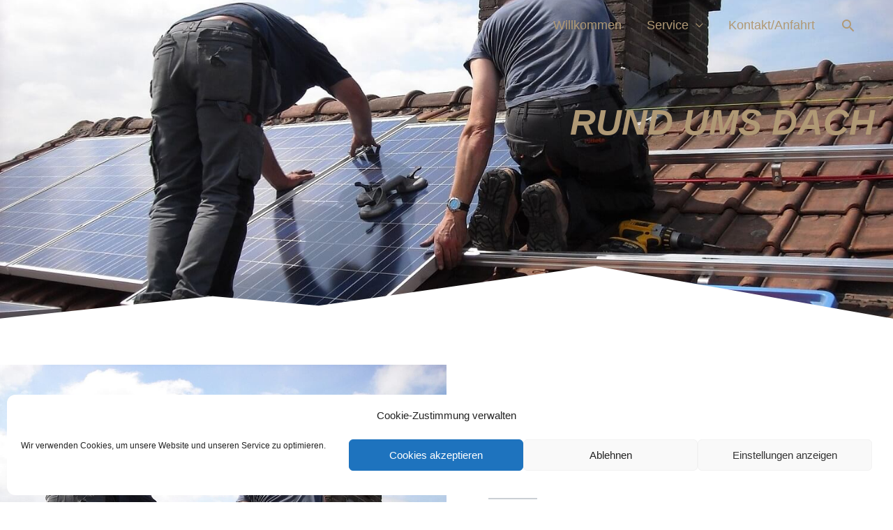

--- FILE ---
content_type: text/javascript
request_url: https://www.dachbauschneider.de/wp-content/cache/wpo-minify/1766388707/assets/wpo-minify-footer-6f8f4899.min.js
body_size: 130236
content:

var astraGetParents=function(e,t){Element.prototype.matches||(Element.prototype.matches=Element.prototype.matchesSelector||Element.prototype.mozMatchesSelector||Element.prototype.msMatchesSelector||Element.prototype.oMatchesSelector||Element.prototype.webkitMatchesSelector||function(e){for(var t=(this.document||this.ownerDocument).querySelectorAll(e),a=t.length;0<=--a&&t.item(a)!==this;);return-1<a});for(var a=[];e&&e!==document;e=e.parentNode)t&&!e.matches(t)||a.push(e);return a},getParents=function(e,t){console.warn("getParents() function has been deprecated since version 2.5.0 or above of Astra Theme and will be removed in the future. Use astraGetParents() instead."),astraGetParents(e,t)},astraToggleClass=function(e,t){e.classList.contains(t)?e.classList.remove(t):e.classList.add(t)},toggleClass=function(e,t){console.warn("toggleClass() function has been deprecated since version 2.5.0 or above of Astra Theme and will be removed in the future. Use astraToggleClass() instead."),astraToggleClass(e,t)},astraTriggerEvent=((()=>{function e(e,t){t=t||{bubbles:!1,cancelable:!1,detail:void 0};var a=document.createEvent("CustomEvent");return a.initCustomEvent(e,t.bubbles,t.cancelable,t.detail),a}"function"!=typeof window.CustomEvent&&(e.prototype=window.Event.prototype,window.CustomEvent=e)})(),function(e,t){t=new CustomEvent(t,2<arguments.length&&void 0!==arguments[2]?arguments[2]:{}),e.dispatchEvent(t)});astraSmoothScroll=function(e,t){e.preventDefault(),window.scrollTo({top:t,left:0,behavior:"smooth"})},astScrollToTopHandler=function(e,t){var a=getComputedStyle(t).content,n=t.dataset.onDevices,a=a.replace(/[^0-9]/g,"");"both"==n||"desktop"==n&&"769"==a||"mobile"==n&&""==a?(n=window.pageYOffset||document.body.scrollTop,e&&e.length?n>e.offsetHeight+100?t.style.display="block":t.style.display="none":300<window.pageYOffset?t.style.display="block":t.style.display="none"):t.style.display="none"},(()=>{for(var e,t,a,n,s,r=document.querySelectorAll(".main-header-menu-toggle"),o={},l=function(){var e=document.querySelector("body").style.overflow,t=(document.querySelector("body").style.overflow="hidden",window.innerWidth),a=(document.querySelector("body").style.overflow=e,astra.break_point),n=document.querySelectorAll(".main-header-bar-wrap");if(0<n.length)for(var s=0;s<n.length;s++)"DIV"==n[s].tagName&&n[s].classList.contains("main-header-bar-wrap")&&(a<t?(null!=r[s]&&r[s].classList.remove("toggled"),document.body.classList.remove("ast-header-break-point"),document.body.classList.add("ast-desktop"),astraTriggerEvent(document.body,"astra-header-responsive-enabled")):(document.body.classList.add("ast-header-break-point"),document.body.classList.remove("ast-desktop"),astraTriggerEvent(document.body,"astra-header-responsive-disabled")))},i=(l(),AstraToggleSubMenu=function(){for(var e,t=this.parentNode,a=(t.classList.contains("ast-submenu-expanded")&&document.querySelector("header.site-header").classList.contains("ast-menu-toggle-link")&&(this.classList.contains("ast-menu-toggle")||""===(e=t.querySelector("a").getAttribute("href"))&&"#"===e||(window.location=e)),t.querySelectorAll(".menu-item-has-children")),n=0;n<a.length;n++){a[n].classList.remove("ast-submenu-expanded");var s=a[n].querySelector(".sub-menu, .children");null!==s&&(s.style.display="none")}for(var o=t.parentNode.querySelectorAll(".menu-item-has-children"),n=0;n<o.length;n++)if(o[n]!=t){o[n].classList.remove("ast-submenu-expanded");for(var r=o[n].querySelectorAll(".sub-menu"),l=0;l<r.length;l++)r[l].style.display="none"}t.classList.contains("menu-item-has-children")&&(astraToggleClass(t,"ast-submenu-expanded"),t.classList.contains("ast-submenu-expanded")?t.querySelector(".sub-menu").style.display="block":t.querySelector(".sub-menu").style.display="none")},AstraNavigationMenu=function(e){console.warn("AstraNavigationMenu() function has been deprecated since version 1.6.5 or above of Astra Theme and will be removed in the future.")},AstraToggleMenu=function(e){if(console.warn("AstraToggleMenu() function has been deprecated since version 1.6.5 or above of Astra Theme and will be removed in the future. Use AstraToggleSubMenu() instead."),0<e.length)for(var t=0;t<e.length;t++)e[t].removeEventListener("click",AstraToggleSubMenu),e[t].addEventListener("click",AstraToggleSubMenu,!1)},AstraToggleSetup=function(){var e=document.querySelectorAll(".main-header-bar-navigation");if(0<r.length)for(var t,a=0;a<r.length;a++)if(r[a].setAttribute("data-index",a),o[a]||(o[a]=r[a],r[a].removeEventListener("click",astraNavMenuToggle),r[a].addEventListener("click",astraNavMenuToggle,!1)),void 0!==e[a]&&0<(t=document.querySelector("header.site-header").classList.contains("ast-menu-toggle-link")?e[a].querySelectorAll(".ast-header-break-point .main-header-menu .menu-item-has-children > .menu-link, .ast-header-break-point ul.main-header-menu .ast-menu-toggle"):e[a].querySelectorAll("ul.main-header-menu .ast-menu-toggle")).length)for(var n=0;n<t.length;n++)t[n].removeEventListener("click",AstraToggleSubMenu),t[n].addEventListener("click",AstraToggleSubMenu,!1)},astraNavMenuToggle=function(e){e.preventDefault();var e=document.querySelectorAll(".main-header-bar-navigation"),t=this.getAttribute("data-index");if(void 0===e[t])return!1;for(var a=e[t].querySelectorAll(".menu-item-has-children"),n=0;n<a.length;n++){a[n].classList.remove("ast-submenu-expanded");for(var s=a[n].querySelectorAll(".sub-menu"),o=0;o<s.length;o++)s[o].style.display="none"}-1!==(this.getAttribute("class")||"").indexOf("main-header-menu-toggle")&&(astraToggleClass(e[t],"toggle-on"),astraToggleClass(r[t],"toggled"),e[t].classList.contains("toggle-on")?(e[t].style.display="block",document.body.classList.add("ast-main-header-nav-open")):(e[t].style.display="",document.body.classList.remove("ast-main-header-nav-open")))},document.body.addEventListener("astra-header-responsive-enabled",function(){var e=document.querySelectorAll(".main-header-bar-navigation");if(0<e.length)for(var t=0;t<e.length;t++){null!=e[t]&&(e[t].classList.remove("toggle-on"),e[t].style.display="");for(var a=e[t].getElementsByClassName("sub-menu"),n=0;n<a.length;n++)a[n].style.display="";for(var s=e[t].getElementsByClassName("children"),o=0;o<s.length;o++)s[o].style.display="";for(var r=e[t].getElementsByClassName("ast-search-menu-icon"),l=0;l<r.length;l++)r[l].classList.remove("ast-dropdown-active"),r[l].style.display=""}},!1),window.addEventListener("resize",function(){"INPUT"!==document.activeElement.tagName&&(l(),AstraToggleSetup())}),document.addEventListener("DOMContentLoaded",function(){var e,t;for(AstraToggleSetup(),e=document.querySelectorAll(".navigation-accessibility"),t=0;t<=e.length-1;t++)e[t]&&(e=>{if(e){var t=e.getElementsByTagName("button")[0];if(void 0!==t||void 0!==(t=e.getElementsByTagName("a")[0])){var a=e.getElementsByTagName("ul")[0];if(void 0===a)t.style.display="none";else{a.setAttribute("aria-expanded","false"),-1===a.className.indexOf("nav-menu")&&(a.className+=" nav-menu"),t.onclick=function(){-1!==e.className.indexOf("toggled")?(e.className=e.className.replace(" toggled",""),t.setAttribute("aria-expanded","false"),a.setAttribute("aria-expanded","false")):(e.className+=" toggled",t.setAttribute("aria-expanded","true"),a.setAttribute("aria-expanded","true"))};for(var n=a.getElementsByTagName("a"),s=a.getElementsByTagName("ul"),o=0,r=s.length;o<r;o++)s[o].parentNode.setAttribute("aria-haspopup","true");for(o=0,r=n.length;o<r;o++)n[o].addEventListener("focus",m,!0),n[o].addEventListener("blur",g,!0),n[o].addEventListener("click",d,!0)}}}})(e[t])}),t=(e=navigator.userAgent).match(/(opera|chrome|safari|firefox|msie|trident(?=\/))\/?\s*(\d+)/i)||[],/trident/i.test(t[1])?h=/\brv[ :]+(\d+)/g.exec(e)||[]:"Chrome"===t[1]&&null!=(h=e.match(/\bOPR|Edge\/(\d+)/))||(t=t[2]?[t[1],t[2]]:[navigator.appName,navigator.appVersion,"-?"],null!=(h=e.match(/version\/(\d+)/i))&&t.splice(1,1,h[1]),e=document.body,"Safari"===t[0]&&t[1]<11&&e.classList.add("ast-safari-browser-less-than-11")),document.getElementsByClassName("astra-search-icon")),c=0;c<i.length;c++)i[c].onclick=function(e){var t;this.classList.contains("slide-search")&&(e.preventDefault(),(t=this.parentNode.parentNode.parentNode.querySelector(".ast-search-menu-icon")).classList.contains("ast-dropdown-active")?(""!==(t.querySelector(".search-field").value||"")&&t.querySelector(".search-form").submit(),t.classList.remove("ast-dropdown-active")):(t.classList.add("ast-dropdown-active"),t.querySelector(".search-field").setAttribute("autocomplete","off"),setTimeout(function(){t.querySelector(".search-field").focus()},200)))};function d(){var e=this||"";if(e&&!e.classList.contains("astra-search-icon")&&-1!==String(e).indexOf("#")){var t=e.parentNode;if(!document.body.classList.contains("ast-header-break-point")||document.querySelector("header.site-header").classList.contains("ast-menu-toggle-link")&&t.classList.contains("menu-item-has-children"))for(;-1===e.className.indexOf("nav-menu");)"li"===e.tagName.toLowerCase()&&-1!==e.className.indexOf("focus")&&(e.className=e.className.replace(" focus","")),e=e.parentElement;else{document.querySelector(".main-header-menu-toggle").classList.remove("toggled");(t=document.querySelector(".main-header-bar-navigation")).classList.remove("toggle-on"),t.style.display="none";var t=document.querySelector(".menu-below-header-toggle"),a=document.querySelector(".ast-below-header"),n=document.querySelector(".ast-below-header-actual-nav"),t=(t&&a&&n&&(t.classList.remove("toggled"),a.classList.remove("toggle-on"),n.style.display="none"),document.querySelector(".menu-above-header-toggle")),a=document.querySelector(".ast-above-header"),n=document.querySelector(".ast-above-header-navigation");t&&a&&n&&(t.classList.remove("toggled"),a.classList.remove("toggle-on"),n.style.display="none"),astraTriggerEvent(document.querySelector("body"),"astraMenuHashLinkClicked")}}}function u(e,t){for(;-1===e.className.indexOf(t);)"li"===e.tagName.toLowerCase()&&(e.classList.contains("focus")?e.classList.remove("focus"):e.classList.add("focus")),e=e.parentElement}function m(){u(this,"nav-menu")}function g(){var e=this||"";String(e).includes("#")&&document.body.classList.contains("ast-mouse-clicked")||u(e,"nav-menu")}if(document.querySelectorAll(".search-field").forEach(e=>{e.addEventListener("focus",function(e){var t=this.parentNode.parentNode.parentNode.querySelector(".ast-search-menu-icon");astraToggleClass(t,"ast-dropdown-active")}),e.addEventListener("blur",function(e){var t=this.parentNode.parentNode.parentNode.querySelector(".ast-search-menu-icon");t.classList.remove("ast-dropdown-active"),astraToggleClass(t,"ast-dropdown-active")})}),document.body.onclick=function(e){if(void 0!==e.target.classList&&!e.target.classList.contains("ast-search-menu-icon")&&0===astraGetParents(e.target,".ast-search-menu-icon").length&&0===astraGetParents(e.target,".ast-search-icon").length)for(var t=document.getElementsByClassName("ast-search-menu-icon"),a=0;a<t.length;a++)t[a].classList.remove("ast-dropdown-active")},"querySelector"in document&&"addEventListener"in window&&((a=document.body).addEventListener("mousedown",function(){a.classList.add("ast-mouse-clicked")}),a.addEventListener("keydown",function(){a.classList.remove("ast-mouse-clicked")})),astra.is_scroll_to_id){let s=e=>{let t=0;for(;e;)t+=e.offsetTop,e=e.offsetParent;return t},t=(e,t=null)=>{let a=0;var n=document.querySelector(".site-header");n&&(0<(n=n.querySelectorAll("div[data-stick-support]")).length?n.forEach(e=>a+=e.clientHeight):"undefined"==typeof astraAddon||Number(astraAddon.sticky_hide_on_scroll)&&!document?.querySelector(".ast-header-sticked")||(n=document.querySelector("#ast-fixed-header"))&&(a=n?.clientHeight,Number(astraAddon?.header_main_shrink))&&(n?.querySelectorAll(".ast-above-header-wrap, .ast-below-header-wrap"))?.forEach(()=>a-=10),n=t||e.target?.closest("a").hash)&&(t=(t=document.querySelector(n))&&(n=s(t))-(a="undefined"!=typeof astraAddon&&Number(astraAddon.sticky_hide_on_scroll)&&window?.scrollY<n?0:a))&&astraSmoothScroll(e,t)},o=[];var h=document.querySelectorAll('a[href*="#"]:not([href="#"]):not([href="#0"]):not([href*="uagb-tab"]):not(.uagb-toc-link__trigger):not(.skip-link):not(.nav-links a):not([href*="tab-"])');if(h)for(var v of h)v.href.split("#")[0]!==location.href.split("#")[0]?o.push({hash:v.hash,url:v.href.split("#")[0]}):""!==v.hash&&v.addEventListener("click",t);window.addEventListener("DOMContentLoaded",e=>{for(var a of o)if(window.location.href.split("#")[0]===a.url){var n=document.querySelector(".site-header");let t=0;(n=n.querySelectorAll("div[data-stick-support]"))&&n.forEach(e=>{t+=e.clientHeight}),(n=document.querySelector(a.hash))&&(a=s(n)-t)&&astraSmoothScroll(e,a)}location.hash&&setTimeout(()=>t(new Event("click"),location.hash),750)})}astra.is_scroll_to_top&&(n=document.querySelector("#page header"),s=document.getElementById("ast-scroll-top"),astScrollToTopHandler(n,s),window.addEventListener("scroll",function(){astScrollToTopHandler(n,s)}),s.onclick=function(e){astraSmoothScroll(e,0)})})();



/* Lazy Load XT 1.1.0 | MIT License */
!function(m,y,e,o){var p="lazyLoadXT",w="lazied",z="load error",t="lazy-hidden",C=e.documentElement||e.body,b={autoInit:!0,selector:"img[data-src]",blankImage:"[data-uri]",throttle:99,forceLoad:y.onscroll===o||!!y.operamini||!C.getBoundingClientRect,loadEvent:"pageshow",updateEvent:"load orientationchange resize scroll touchmove focus",forceEvent:"lazyloadall",oninit:{removeClass:"lazy"},onshow:{addClass:t},onload:{removeClass:t,addClass:"lazy-loaded"},onerror:{removeClass:t},checkDuplicates:!0},n={srcAttr:"data-src",edgeX:0,edgeY:0,visibleOnly:!0},a=m(y),d=m.extend,E=m.data||function(e,t){return m(e).data(t)},T=[],L=0,r=0;function c(e,t){return e[t]===o?b[t]:e[t]}function I(){var e=y.pageYOffset;return e===o?C.scrollTop:e}function X(e,t){var o=b["on"+e];o&&("function"==typeof o?o.call(t[0]):(o.addClass&&t.addClass(o.addClass),o.removeClass&&t.removeClass(o.removeClass))),t.trigger("lazy"+e,[t]),u()}function B(e){X(e.type,m(this).off(z,B))}function i(e){if(T.length){e=e||b.forceLoad,L=1/0;for(var t=I(),o=y.innerHeight||C.clientHeight,n=y.innerWidth||C.clientWidth,a=0,r=T.length;a<r;a++){var i,l,s,d,c,u,f=T[a],h=f[0],v=f[p],A=!1,g=e||E(h,w)<0;m.contains(C,h)?(e||!v.visibleOnly||h.offsetWidth||h.offsetHeight)&&(g||(i=h.getBoundingClientRect(),l=v.edgeX,s=v.edgeY,g=(d=i.top+t-s-o)<=t&&i.bottom>-s&&i.left<=n+l&&i.right>-l),g?(f.on(z,B),X("show",f),(u="function"==typeof(c=v.srcAttr)?c(f):h.getAttribute(c))&&(h.src=u),A=!0):d<L&&(L=d)):A=!0,A&&(T.splice(a--,1),r--)}r||X("complete",m(C))}}function l(){1<r?(r=1,i(),setTimeout(l,b.throttle)):r=0}function u(e){T.length&&(e&&"scroll"===e.type&&e.currentTarget===y&&L>=I()||(r||setTimeout(l,0),r=2))}function s(){a.lazyLoadXT()}function f(){i(!0)}m[p]=d(b,n,m[p]),m.fn[p]=function(a){var e,r=c(a=a||{},"blankImage"),i=c(a,"checkDuplicates"),t=c(a,"scrollContainer"),l=c(a,"show"),s={};for(e in m(t).on("scroll",u),n)s[e]=c(a,e);return this.each(function(e,t){if(t===y)m(b.selector).lazyLoadXT(a);else{var o=i&&E(t,w),n=m(t).data(w,l?-1:1);if(o)return void u();r&&"IMG"===t.tagName&&!t.src&&(t.src=r),n[p]=d({},s),X("init",n),T.push(n),u()}})},m(e).ready(function(){X("start",a),a.on(b.updateEvent,u).on(b.forceEvent,f),m(e).on(b.updateEvent,u),b.autoInit&&(a.on(b.loadEvent,s),s())})}(window.jQuery||window.Zepto||window.$,window,document),function(l){var o=l.lazyLoadXT;o.selector+=",video,iframe[data-src],embed[data-src]",o.videoPoster="data-poster",l(document).on("lazyshow","video",function(e,t){var a=t.lazyLoadXT.srcAttr,r="function"==typeof a,i=!1;t.attr("poster",t.attr(o.videoPoster)),t.children("source,track").each(function(e,t){var o=l(t),n=r?a(o):o.attr(a);n&&(o.attr("src",n),i=!0)}),i&&void 0!==l(this).attr("preload")&&"none"!=l(this).attr("preload")&&this.load(),l(this).removeClass("lazy-hidden")}),l(document).on("lazyshow","embed",function(e,t){l(this).removeClass("lazy-hidden")})}(window.jQuery||window.Zepto||window.$);



/* Lazy Load XT 1.1.0 | MIT License */
!function(t,r,e,s){var n,a,c=t.lazyLoadXT,i="srcset"in new Image,o=/^\s*(\S*)/,d=/\S\s+(\d+)w/,u=/\S\s+(\d+)h/,l=/\S\s+([\d\.]+)x/,x=[0,1/0],w=[0,1],h={srcsetAttr:"data-srcset",srcsetExtended:!0,srcsetBaseAttr:"data-srcset-base",srcsetExtAttr:"data-srcset-ext"},f={w:0,h:0,x:0};for(n in h)void 0===c[n]&&(c[n]=h[n]);function p(r,e){return Math[e].apply(null,t.map(r,function(t){return t[n]}))}function A(t){return t[n]>=f[n]||t[n]===a}function m(t){return t[n]===a}function g(s){var i=s.attr(c.srcsetAttr);if(!i)return!1;var h=t.map(i.replace(/(\s[\d.]+[whx]),/g,"$1 @,@ ").split(" @,@ "),function(t){return{url:o.exec(t)[1],w:parseFloat((d.exec(t)||x)[1]),h:parseFloat((u.exec(t)||x)[1]),x:parseFloat((l.exec(t)||w)[1])}});if(!h.length)return!1;var g,v,y=e.documentElement;for(g in f={w:r.innerWidth||y.clientWidth,h:r.innerHeight||y.clientHeight,x:r.devicePixelRatio||1})n=g,a=p(h,"max"),h=t.grep(h,A);for(g in f)n=g,a=p(h,"min"),h=t.grep(h,m);return v=h[0].url,c.srcsetExtended&&(v=(s.attr(c.srcsetBaseAttr)||"")+v+(s.attr(c.srcsetExtAttr)||"")),v}c.selector+=",img["+c.srcsetAttr+"],source["+c.srcsetAttr+"]",t(e).on("lazyshow","img",function(t,r){var e=r.attr(c.srcsetAttr);e&&(!c.srcsetExtended&&i?(r.attr("srcset",e),r.attr("data-srcset","")):r.lazyLoadXT.srcAttr=g)}),t(e).on("lazyshow","source",function(r,e){t(this).removeClass("lazy-hidden");var s=e.attr(c.srcsetAttr);s&&(!c.srcsetExtended&&i?(e.attr("srcset",s),e.attr("data-srcset","")):e.lazyLoadXT.srcAttr=g)})}(window.jQuery||window.Zepto||window.$,window,document);



jQuery.lazyLoadXT.updateEvent='load orientationchange resize scroll touchmove focus click customlazyloadxtevent';jQuery.lazyLoadXT.edgeY=a3_lazyload_extend_params.edgeY;jQuery.lazyLoadXT.srcsetExtended=!1;if(typeof a3_lazyload_extend_params.horizontal_container_classnames!=='undefined'&&''!==a3_lazyload_extend_params.horizontal_container_classnames){jQuery.lazyLoadXT.scrollContainer=a3_lazyload_extend_params.horizontal_container_classnames}
jQuery(document).ready(function($){jQuery(document).on('mouseenter','.site-header-cart',function(){jQuery(document).trigger('customlazyloadxtevent')});jQuery(document).on('mouseenter','.widget_shopping_cart',function(){jQuery(document).trigger('customlazyloadxtevent')});jQuery(document).on('mouseover','#wp-admin-bar-top-secondary',function(){jQuery(document).trigger('customlazyloadxtevent')})});jQuery(document).ajaxComplete(function(){setTimeout(function(){jQuery(window).lazyLoadXT()},1000)});



(()=>{"use strict";var e,r,_,t,a,n={},i={};function __webpack_require__(e){var r=i[e];if(void 0!==r)return r.exports;var _=i[e]={exports:{}};return n[e].call(_.exports,_,_.exports,__webpack_require__),_.exports}__webpack_require__.m=n,e=[],__webpack_require__.O=(r,_,t,a)=>{if(!_){var n=1/0;for(b=0;b<e.length;b++){for(var[_,t,a]=e[b],i=!0,c=0;c<_.length;c++)(!1&a||n>=a)&&Object.keys(__webpack_require__.O).every(e=>__webpack_require__.O[e](_[c]))?_.splice(c--,1):(i=!1,a<n&&(n=a));if(i){e.splice(b--,1);var o=t();void 0!==o&&(r=o)}}return r}a=a||0;for(var b=e.length;b>0&&e[b-1][2]>a;b--)e[b]=e[b-1];e[b]=[_,t,a]},_=Object.getPrototypeOf?e=>Object.getPrototypeOf(e):e=>e.__proto__,__webpack_require__.t=function(e,t){if(1&t&&(e=this(e)),8&t)return e;if("object"==typeof e&&e){if(4&t&&e.__esModule)return e;if(16&t&&"function"==typeof e.then)return e}var a=Object.create(null);__webpack_require__.r(a);var n={};r=r||[null,_({}),_([]),_(_)];for(var i=2&t&&e;"object"==typeof i&&!~r.indexOf(i);i=_(i))Object.getOwnPropertyNames(i).forEach(r=>n[r]=()=>e[r]);return n.default=()=>e,__webpack_require__.d(a,n),a},__webpack_require__.d=(e,r)=>{for(var _ in r)__webpack_require__.o(r,_)&&!__webpack_require__.o(e,_)&&Object.defineProperty(e,_,{enumerable:!0,get:r[_]})},__webpack_require__.f={},__webpack_require__.e=e=>Promise.all(Object.keys(__webpack_require__.f).reduce((r,_)=>(__webpack_require__.f[_](e,r),r),[])),__webpack_require__.u=e=>216===e?"lightbox.d1799e507b570f6b0496.bundle.min.js":30===e?"text-path.40daa5c51142207a70f2.bundle.min.js":131===e?"accordion.8b0db5058afeb74622f5.bundle.min.js":707===e?"alert.42cc1d522ef5c60bf874.bundle.min.js":457===e?"counter.12335f45aaa79d244f24.bundle.min.js":234===e?"progress.0ea083b809812c0e3aa1.bundle.min.js":575===e?"tabs.18344b05d8d1ea0702bc.bundle.min.js":775===e?"toggle.2a177a3ef4785d3dfbc5.bundle.min.js":180===e?"video.86d44e46e43d0807e708.bundle.min.js":177===e?"image-carousel.6167d20b95b33386757b.bundle.min.js":212===e?"text-editor.45609661e409413f1cef.bundle.min.js":211===e?"wp-audio.c9624cb6e5dc9de86abd.bundle.min.js":215===e?"nested-tabs.a2401356d329f179475e.bundle.min.js":915===e?"nested-accordion.10705241212f7b6c432b.bundle.min.js":1===e?"contact-buttons.e98d0220ce8c38404e7e.bundle.min.js":336===e?"floating-bars.740d06d17cea5cebdb61.bundle.min.js":557===e?"shared-frontend-handlers.03caa53373b56d3bab67.bundle.min.js":396===e?"shared-editor-handlers.a182e3f9ce3b8b1e4b74.bundle.min.js":768===e?"container-editor-handlers.d0dce3d8a908f0ef65fe.bundle.min.js":77===e?"section-frontend-handlers.d85ab872da118940910d.bundle.min.js":220===e?"section-editor-handlers.53ffedef32043348b99b.bundle.min.js":304===e?"nested-title-keyboard-handler.2a67d3cc630e11815acc.bundle.min.js":void 0,__webpack_require__.g=function(){if("object"==typeof globalThis)return globalThis;try{return this||new Function("return this")()}catch(e){if("object"==typeof window)return window}}(),__webpack_require__.o=(e,r)=>Object.prototype.hasOwnProperty.call(e,r),t={},a="elementorFrontend:",__webpack_require__.l=(e,r,_,n)=>{if(t[e])t[e].push(r);else{var i,c;if(void 0!==_)for(var o=document.getElementsByTagName("script"),b=0;b<o.length;b++){var u=o[b];if(u.getAttribute("src")==e||u.getAttribute("data-webpack")==a+_){i=u;break}}i||(c=!0,(i=document.createElement("script")).charset="utf-8",i.timeout=120,__webpack_require__.nc&&i.setAttribute("nonce",__webpack_require__.nc),i.setAttribute("data-webpack",a+_),i.src=e),t[e]=[r];var onScriptComplete=(r,_)=>{i.onerror=i.onload=null,clearTimeout(d);var a=t[e];if(delete t[e],i.parentNode&&i.parentNode.removeChild(i),a&&a.forEach(e=>e(_)),r)return r(_)},d=setTimeout(onScriptComplete.bind(null,void 0,{type:"timeout",target:i}),12e4);i.onerror=onScriptComplete.bind(null,i.onerror),i.onload=onScriptComplete.bind(null,i.onload),c&&document.head.appendChild(i)}},__webpack_require__.r=e=>{"undefined"!=typeof Symbol&&Symbol.toStringTag&&Object.defineProperty(e,Symbol.toStringTag,{value:"Module"}),Object.defineProperty(e,"__esModule",{value:!0})},(()=>{var e;__webpack_require__.g.importScripts&&(e=__webpack_require__.g.location+"");var r=__webpack_require__.g.document;if(!e&&r&&(r.currentScript&&"SCRIPT"===r.currentScript.tagName.toUpperCase()&&(e=r.currentScript.src),!e)){var _=r.getElementsByTagName("script");if(_.length)for(var t=_.length-1;t>-1&&(!e||!/^http(s?):/.test(e));)e=_[t--].src}if(!e)throw new Error("Automatic publicPath is not supported in this browser");e=e.replace(/^blob:/,"").replace(/#.*$/,"").replace(/\?.*$/,"").replace(/\/[^\/]+$/,"/"),__webpack_require__.p=e})(),(()=>{var e={76:0};__webpack_require__.f.j=(r,_)=>{var t=__webpack_require__.o(e,r)?e[r]:void 0;if(0!==t)if(t)_.push(t[2]);else if(76!=r){var a=new Promise((_,a)=>t=e[r]=[_,a]);_.push(t[2]=a);var n=__webpack_require__.p+__webpack_require__.u(r),i=new Error;__webpack_require__.l(n,_=>{if(__webpack_require__.o(e,r)&&(0!==(t=e[r])&&(e[r]=void 0),t)){var a=_&&("load"===_.type?"missing":_.type),n=_&&_.target&&_.target.src;i.message="Loading chunk "+r+" failed.\n("+a+": "+n+")",i.name="ChunkLoadError",i.type=a,i.request=n,t[1](i)}},"chunk-"+r,r)}else e[r]=0},__webpack_require__.O.j=r=>0===e[r];var webpackJsonpCallback=(r,_)=>{var t,a,[n,i,c]=_,o=0;if(n.some(r=>0!==e[r])){for(t in i)__webpack_require__.o(i,t)&&(__webpack_require__.m[t]=i[t]);if(c)var b=c(__webpack_require__)}for(r&&r(_);o<n.length;o++)a=n[o],__webpack_require__.o(e,a)&&e[a]&&e[a][0](),e[a]=0;return __webpack_require__.O(b)},r=self.webpackChunkelementorFrontend=self.webpackChunkelementorFrontend||[];r.forEach(webpackJsonpCallback.bind(null,0)),r.push=webpackJsonpCallback.bind(null,r.push.bind(r))})()})();



(self.webpackChunkelementorFrontend=self.webpackChunkelementorFrontend||[]).push([[941],{1:(t,e,r)=>{"use strict";var n=r(5578),i=r(7255),s=r(5755),o=r(1866),a=r(6029),c=r(5022),l=n.Symbol,u=i("wks"),d=c?l.for||l:l&&l.withoutSetter||o;t.exports=function(t){return s(u,t)||(u[t]=a&&s(l,t)?l[t]:d("Symbol."+t)),u[t]}},41:t=>{"use strict";t.exports=function(t){return{iterator:t,next:t.next,done:!1}}},169:(t,e,r)=>{"use strict";var n=r(4762),i=r(8473),s=r(1483),o=r(5755),a=r(382),c=r(2048).CONFIGURABLE,l=r(7268),u=r(4483),d=u.enforce,p=u.get,h=String,f=Object.defineProperty,g=n("".slice),m=n("".replace),v=n([].join),y=a&&!i(function(){return 8!==f(function(){},"length",{value:8}).length}),_=String(String).split("String"),b=t.exports=function(t,e,r){"Symbol("===g(h(e),0,7)&&(e="["+m(h(e),/^Symbol\(([^)]*)\).*$/,"$1")+"]"),r&&r.getter&&(e="get "+e),r&&r.setter&&(e="set "+e),(!o(t,"name")||c&&t.name!==e)&&(a?f(t,"name",{value:e,configurable:!0}):t.name=e),y&&r&&o(r,"arity")&&t.length!==r.arity&&f(t,"length",{value:r.arity});try{r&&o(r,"constructor")&&r.constructor?a&&f(t,"prototype",{writable:!1}):t.prototype&&(t.prototype=void 0)}catch(t){}var n=d(t);return o(n,"source")||(n.source=v(_,"string"==typeof e?e:"")),t};Function.prototype.toString=b(function toString(){return s(this)&&p(this).source||l(this)},"toString")},274:(t,e,r)=>{"use strict";var n=r(8473);t.exports=!n(function(){var t=function(){}.bind();return"function"!=typeof t||t.hasOwnProperty("prototype")})},348:(t,e,r)=>{"use strict";var n=r(1807),i=r(1483),s=r(1704),o=TypeError;t.exports=function(t,e){var r,a;if("string"===e&&i(r=t.toString)&&!s(a=n(r,t)))return a;if(i(r=t.valueOf)&&!s(a=n(r,t)))return a;if("string"!==e&&i(r=t.toString)&&!s(a=n(r,t)))return a;throw new o("Can't convert object to primitive value")}},382:(t,e,r)=>{"use strict";var n=r(8473);t.exports=!n(function(){return 7!==Object.defineProperty({},1,{get:function(){return 7}})[1]})},555:(t,e,r)=>{"use strict";var n=r(6784);Object.defineProperty(e,"__esModule",{value:!0}),e.default=void 0,r(4846),r(7458),r(9655);var i=function _interopRequireWildcard(t,e){if("function"==typeof WeakMap)var r=new WeakMap,n=new WeakMap;return function(t,e){if(!e&&t&&t.__esModule)return t;var i,s,o={__proto__:null,default:t};if(null===t||"object"!=typeof t&&"function"!=typeof t)return o;if(i=e?n:r){if(i.has(t))return i.get(t);i.set(t,o)}for(const e in t)"default"!==e&&{}.hasOwnProperty.call(t,e)&&((s=(i=Object.defineProperty)&&Object.getOwnPropertyDescriptor(t,e))&&(s.get||s.set)?i(o,e,s):o[e]=t[e]);return o}(t,e)}(r(3827)),s=n(r(6349));const o=".e-admin-top-bar",a=".e-admin-top-bar__bar-button",c=".e-admin-top-bar__bar-button-title";class TopBarTracking extends s.default{static init(){this.waitForTopBar()}static waitForTopBar(){const t=document.querySelector(o);if(t)return void this.attachTopBarTracking(t);const e=this.addObserver(document.body,{childList:!0,subtree:!0},()=>{const t=document.querySelector(o);t&&(this.attachTopBarTracking(t),e.disconnect(),clearTimeout(r))}),r=setTimeout(()=>{e.disconnect()},1e4)}static attachTopBarTracking(t){t.querySelectorAll(a).forEach(t=>{this.addEventListenerTracked(t,"click",t=>{this.handleTopBarClick(t)})}),this.observeTopBarChanges(t)}static observeTopBarChanges(t){this.addObserver(t,{childList:!0,subtree:!0},t=>{t.forEach(t=>{"childList"===t.type&&t.addedNodes.forEach(t=>{if(1===t.nodeType)if(t.matches&&t.matches(a))this.addEventListenerTracked(t,"click",t=>{this.handleTopBarClick(t)});else{(t.querySelectorAll?t.querySelectorAll(a):[]).forEach(t=>{this.addEventListenerTracked(t,"click",t=>{this.handleTopBarClick(t)})})}})})})}static handleTopBarClick(t){const e=t.currentTarget,r=this.extractItemId(e);i.default.trackNavClicked(r,null,i.NAV_AREAS.TOP_BAR)}static extractItemId(t){const e=t.querySelector(c);if(e&&e.textContent.trim())return e.textContent.trim();const r=t.textContent.trim();if(r)return r;const n=t.getAttribute("href");if(n){const t=new URLSearchParams(n.split("?")[1]||"").get("page");if(t)return t;if(n.includes("/wp-admin/")){const t=n.split("/wp-admin/")[1];if(t)return t.split("?")[0]}try{const t=new URL(n,window.location.origin);return t.pathname.split("/").filter(Boolean).pop()||t.hostname}catch(t){return n}}const i=t.getAttribute("data-info");if(i)return i;const s=t.className.split(" ").filter(t=>t&&"e-admin-top-bar__bar-button"!==t);return s.length>0?s.join("-"):"unknown-top-bar-button"}}e.default=TopBarTracking},641:(t,e,r)=>{"use strict";r(5724),r(4846),r(7458),r(9655);const Module=function(){const t=jQuery,e=arguments,r=this,n={};let i;this.getItems=function(t,e){if(e){const r=e.split("."),n=r.splice(0,1);if(!r.length)return t[n];if(!t[n])return;return this.getItems(t[n],r.join("."))}return t},this.getSettings=function(t){return this.getItems(i,t)},this.setSettings=function(e,n,s){if(s||(s=i),"object"==typeof e)return t.extend(s,e),r;const o=e.split("."),a=o.splice(0,1);return o.length?(s[a]||(s[a]={}),r.setSettings(o.join("."),n,s[a])):(s[a]=n,r)},this.getErrorMessage=function(t,e){let r;if("forceMethodImplementation"===t)r=`The method '${e}' must to be implemented in the inheritor child.`;else r="An error occurs";return r},this.forceMethodImplementation=function(t){throw new Error(this.getErrorMessage("forceMethodImplementation",t))},this.on=function(e,i){if("object"==typeof e)return t.each(e,function(t){r.on(t,this)}),r;return e.split(" ").forEach(function(t){n[t]||(n[t]=[]),n[t].push(i)}),r},this.off=function(t,e){if(!n[t])return r;if(!e)return delete n[t],r;const i=n[t].indexOf(e);return-1!==i&&(delete n[t][i],n[t]=n[t].filter(t=>t)),r},this.trigger=function(e){const i="on"+e[0].toUpperCase()+e.slice(1),s=Array.prototype.slice.call(arguments,1);r[i]&&r[i].apply(r,s);const o=n[e];return o?(t.each(o,function(t,e){e.apply(r,s)}),r):r},r.__construct.apply(r,e),t.each(r,function(t){const e=r[t];"function"==typeof e&&(r[t]=function(){return e.apply(r,arguments)})}),function(){i=r.getDefaultSettings();const n=e[0];n&&t.extend(!0,i,n)}(),r.trigger("init")};Module.prototype.__construct=function(){},Module.prototype.getDefaultSettings=function(){return{}},Module.prototype.getConstructorID=function(){return this.constructor.name},Module.extend=function(t){const e=jQuery,r=this,child=function(){return r.apply(this,arguments)};return e.extend(child,r),(child.prototype=Object.create(e.extend({},r.prototype,t))).constructor=child,child.__super__=r.prototype,child},t.exports=Module},670:(t,e,r)=>{"use strict";var n=r(382),i=r(5835),s=r(7738);t.exports=function(t,e,r){n?i.f(t,e,s(0,r)):t[e]=r}},751:(t,e,r)=>{"use strict";Object.defineProperty(e,"__esModule",{value:!0}),e.default=void 0,r(5724),r(4846),r(9655);class InstanceType{static[Symbol.hasInstance](t){let e=super[Symbol.hasInstance](t);if(t&&!t.constructor.getInstanceType)return e;if(t&&(t.instanceTypes||(t.instanceTypes=[]),e||this.getInstanceType()===t.constructor.getInstanceType()&&(e=!0),e)){const e=this.getInstanceType===InstanceType.getInstanceType?"BaseInstanceType":this.getInstanceType();-1===t.instanceTypes.indexOf(e)&&t.instanceTypes.push(e)}return!e&&t&&(e=t.instanceTypes&&Array.isArray(t.instanceTypes)&&-1!==t.instanceTypes.indexOf(this.getInstanceType())),e}static getInstanceType(){elementorModules.ForceMethodImplementation()}constructor(){let t=new.target;const e=[];for(;t.__proto__&&t.__proto__.name;)e.push(t.__proto__),t=t.__proto__;e.reverse().forEach(t=>this instanceof t)}}e.default=InstanceType},1091:t=>{"use strict";var e=TypeError;t.exports=function(t){if(t>9007199254740991)throw e("Maximum allowed index exceeded");return t}},1265:(t,e,r)=>{"use strict";var n=r(6784);Object.defineProperty(e,"__esModule",{value:!0}),e.default=void 0;var i=n(r(641)),s=n(r(2425)),o=n(r(2946)),a=n(r(3980)),c=n(r(2970)),l=n(r(8685)),u=r(9031),d=r(1462),p=r(5454),h=n(r(3827));e.default=window.elementorModules={Module:i.default,ViewModule:s.default,ArgsObject:o.default,ForceMethodImplementation:l.default,utils:{Masonry:a.default,Scroll:c.default},importExport:{createGetInitialState:u.createGetInitialState,customizationDialogsRegistry:d.customizationDialogsRegistry},appsEventTracking:{AppsEventTracking:p.AppsEventTracking},wpDashboardTracking:{WpDashboardTracking:h.default}}},1278:(t,e,r)=>{"use strict";var n=r(4762),i=n({}.toString),s=n("".slice);t.exports=function(t){return s(i(t),8,-1)}},1409:(t,e,r)=>{"use strict";var n=r(5578),i=r(1483);t.exports=function(t,e){return arguments.length<2?(r=n[t],i(r)?r:void 0):n[t]&&n[t][e];var r}},1423:(t,e,r)=>{"use strict";var n=r(1409),i=r(1483),s=r(4815),o=r(5022),a=Object;t.exports=o?function(t){return"symbol"==typeof t}:function(t){var e=n("Symbol");return i(e)&&s(e.prototype,a(t))}},1434:(t,e)=>{"use strict";Object.defineProperty(e,"__esModule",{value:!0}),e.default=void 0;e.default={triggers:{click:"Click",accordionClick:"Accordion Click",toggleClick:"Toggle Click",dropdownClick:"Click Dropdown",editorLoaded:"Editor Loaded",visible:"Visible",pageLoaded:"Page Loaded"},locations:{widgetPanel:"Widget Panel",topBar:"Top Bar",elementorEditor:"Elementor Editor",templatesLibrary:{library:"Templates Library"},app:{import:"Import Kit",export:"Export Kit",kitLibrary:"Kit Library",cloudKitLibrary:"Cloud Kit Library"},variables:"Variables Panel",admin:"WP admin"},secondaryLocations:{layout:"Layout Section",basic:"Basic Section","pro-elements":"Pro Section",general:"General Section","theme-elements":"Site Section","theme-elements-single":"Single Section","woocommerce-elements":"WooCommerce Section",wordpress:"WordPress Section",categories:"Widgets Tab",global:"Globals Tab","whats-new":"What's New","document-settings":"Document Settings icon","preview-page":"Preview Page","publish-button":"Publish Button","widget-panel":"Widget Panel Icon",finder:"Finder",help:"Help",elementorLogoDropdown:"top_bar_elementor_logo_dropdown",elementorLogo:"Elementor Logo",eLogoMenu:"E-logo Menu",notes:"Notes",siteSettings:"Site Settings",structure:"Structure",documentNameDropdown:"Document Name dropdown",responsiveControls:"Responsive controls",launchpad:"launchpad",checklistHeader:"Checklist Header",checklistSteps:"Checklist Steps",userPreferences:"User Preferences",contextMenu:"Context Menu",templateLibrary:{saveModal:"Save to Modal",moveModal:"Move to Modal",bulkMoveModal:"Bulk Move to Modal",copyModal:"Copy to Modal",bulkCopyModal:"Bulk Copy to Modal",saveModalSelectFolder:"Save to Modal - select folder",saveModalSelectConnect:"Save to Modal - connect",saveModalSelectUpgrade:"Save to Modal - upgrade",importModal:"Import Modal",newFolderModal:"New Folder Modal",deleteDialog:"Delete Dialog",deleteFolderDialog:"Delete Folder Dialog",renameDialog:"Rename Dialog",createFolderDialog:"Create Folder Dialog",applySettingsDialog:"Apply Settings Dialog",cloudTab:"Cloud Tab",siteTab:"Site Tab",cloudTabFolder:"Cloud Tab - Folder",cloudTabConnect:"Cloud Tab - Connect",cloudTabUpgrade:"Cloud Tab - Upgrade",morePopup:"Context Menu",quotaBar:"Quota Bar"},kitLibrary:{cloudKitLibrary:"kits_cloud_library",cloudKitLibraryConnect:"kits_cloud_library_connect",cloudKitLibraryUpgrade:"kits_cloud_library_upgrade",kitExportCustomization:"kit_export_customization",kitExport:"kit_export",kitExportCustomizationEdit:"kit_export_customization_edit",kitExportSummary:"kit_export_summary",kitImportUploadBox:"kit_import_upload_box",kitImportCustomization:"kit_import_customization",kitImportSummary:"kit_import_summary"},variablesPopover:"Variables Popover",admin:{pluginToolsTab:"plugin_tools_tab",pluginWebsiteTemplatesTab:"plugin_website_templates_tab"}},elements:{accordionSection:"Accordion section",buttonIcon:"Button Icon",mainCta:"Main CTA",button:"Button",link:"Link",dropdown:"Dropdown",toggle:"Toggle",launchpadChecklist:"Checklist popup"},names:{v1:{layout:"v1_widgets_tab_layout_section",basic:"v1_widgets_tab_basic_section","pro-elements":"v1_widgets_tab_pro_section",general:"v1_widgets_tab_general_section","theme-elements":"v1_widgets_tab_site_section","theme-elements-single":"v1_widgets_tab_single_section","woocommerce-elements":"v1_widgets_tab_woocommerce_section",wordpress:"v1_widgets_tab_wordpress_section",categories:"v1_widgets_tab",global:"v1_globals_tab"},topBar:{whatsNew:"top_bar_whats_new",documentSettings:"top_bar_document_settings_icon",previewPage:"top_bar_preview_page",publishButton:"top_bar_publish_button",widgetPanel:"top_bar_widget_panel_icon",finder:"top_bar_finder",help:"top_bar_help",history:"top_bar_elementor_logo_dropdown_history",userPreferences:"top_bar_elementor_logo_dropdown_user_preferences",keyboardShortcuts:"top_bar_elementor_logo_dropdown_keyboard_shortcuts",exitToWordpress:"top_bar_elementor_logo_dropdown_exit_to_wordpress",themeBuilder:"top_bar_elementor_logo_dropdown_theme_builder",notes:"top_bar_notes",siteSettings:"top_bar_site_setting",structure:"top_bar_structure",documentNameDropdown:"top_bar_document_name_dropdown",responsiveControls:"top_bar_responsive_controls",launchpadOn:"top_bar_checklist_icon_show",launchpadOff:"top_bar_checklist_icon_hide",elementorLogoDropdown:"open_e_menu",connectAccount:"connect_account",accountConnected:"account_connected"},elementorEditor:{checklist:{checklistHeaderClose:"checklist_header_close_icon",checklistFirstPopup:"checklist popup triggered"},userPreferences:{checklistShow:"checklist_userpreferences_toggle_show",checklistHide:"checklist_userpreferences_toggle_hide"}},variables:{open:"open_variables_popover",add:"add_new_variable",connect:"connect_variable",save:"save_new_variable"}}}},1462:(t,e,r)=>{"use strict";Object.defineProperty(e,"__esModule",{value:!0}),e.customizationDialogsRegistry=void 0;var n=r(7958);e.customizationDialogsRegistry=new n.BaseRegistry},1483:t=>{"use strict";var e="object"==typeof document&&document.all;t.exports=void 0===e&&void 0!==e?function(t){return"function"==typeof t||t===e}:function(t){return"function"==typeof t}},1506:(t,e,r)=>{"use strict";var n=r(2914),i=r(1807),s=r(2293),o=r(8761),a=r(5299),c=r(6960),l=r(4815),u=r(4887),d=r(6665),p=r(6721),h=TypeError,Result=function(t,e){this.stopped=t,this.result=e},f=Result.prototype;t.exports=function(t,e,r){var g,m,v,y,_,b,w,S=r&&r.that,E=!(!r||!r.AS_ENTRIES),k=!(!r||!r.IS_RECORD),T=!(!r||!r.IS_ITERATOR),C=!(!r||!r.INTERRUPTED),O=n(e,S),stop=function(t){return g&&p(g,"normal"),new Result(!0,t)},callFn=function(t){return E?(s(t),C?O(t[0],t[1],stop):O(t[0],t[1])):C?O(t,stop):O(t)};if(k)g=t.iterator;else if(T)g=t;else{if(!(m=d(t)))throw new h(o(t)+" is not iterable");if(a(m)){for(v=0,y=c(t);y>v;v++)if((_=callFn(t[v]))&&l(f,_))return _;return new Result(!1)}g=u(t,m)}for(b=k?t.next:g.next;!(w=i(b,g)).done;){try{_=callFn(w.value)}catch(t){p(g,"throw",t)}if("object"==typeof _&&_&&l(f,_))return _}return new Result(!1)}},1507:t=>{"use strict";t.exports={}},1703:t=>{"use strict";var e=Math.ceil,r=Math.floor;t.exports=Math.trunc||function trunc(t){var n=+t;return(n>0?r:e)(n)}},1704:(t,e,r)=>{"use strict";var n=r(1483);t.exports=function(t){return"object"==typeof t?null!==t:n(t)}},1799:(t,e,r)=>{"use strict";var n=r(382),i=r(8473),s=r(3145);t.exports=!n&&!i(function(){return 7!==Object.defineProperty(s("div"),"a",{get:function(){return 7}}).a})},1807:(t,e,r)=>{"use strict";var n=r(274),i=Function.prototype.call;t.exports=n?i.bind(i):function(){return i.apply(i,arguments)}},1831:(t,e,r)=>{"use strict";var n=r(9557),i=r(5578),s=r(2095),o="__core-js_shared__",a=t.exports=i[o]||s(o,{});(a.versions||(a.versions=[])).push({version:"3.43.0",mode:n?"pure":"global",copyright:"© 2014-2025 Denis Pushkarev (zloirock.ru)",license:"https://github.com/zloirock/core-js/blob/v3.43.0/LICENSE",source:"https://github.com/zloirock/core-js"})},1851:(t,e,r)=>{"use strict";var n,i,s,o=r(8473),a=r(1483),c=r(1704),l=r(5290),u=r(3181),d=r(7914),p=r(1),h=r(9557),f=p("iterator"),g=!1;[].keys&&("next"in(s=[].keys())?(i=u(u(s)))!==Object.prototype&&(n=i):g=!0),!c(n)||o(function(){var t={};return n[f].call(t)!==t})?n={}:h&&(n=l(n)),a(n[f])||d(n,f,function(){return this}),t.exports={IteratorPrototype:n,BUGGY_SAFARI_ITERATORS:g}},1866:(t,e,r)=>{"use strict";var n=r(4762),i=0,s=Math.random(),o=n(1.1.toString);t.exports=function(t){return"Symbol("+(void 0===t?"":t)+")_"+o(++i+s,36)}},1975:(t,e,r)=>{"use strict";var n=r(8612),i=r(1807),s=r(8120),o=r(2293),a=r(41),c=r(8660),l=r(8901),u=r(9557),d=r(6721),p=r(7486),h=r(5267),f=!u&&!p("filter",function(){}),g=!u&&!f&&h("filter",TypeError),m=u||f||g,v=c(function(){for(var t,e,r=this.iterator,n=this.predicate,s=this.next;;){if(t=o(i(s,r)),this.done=!!t.done)return;if(e=t.value,l(r,n,[e,this.counter++],!0))return e}});n({target:"Iterator",proto:!0,real:!0,forced:m},{filter:function filter(t){o(this);try{s(t)}catch(t){d(this,"throw",t)}return g?i(g,this,t):new v(a(this),{predicate:t})}})},1983:(t,e,r)=>{"use strict";var n=r(6721);t.exports=function(t,e,r){for(var i=t.length-1;i>=0;i--)if(void 0!==t[i])try{r=n(t[i].iterator,e,r)}catch(t){e="throw",r=t}if("throw"===e)throw r;return r}},2048:(t,e,r)=>{"use strict";var n=r(382),i=r(5755),s=Function.prototype,o=n&&Object.getOwnPropertyDescriptor,a=i(s,"name"),c=a&&"something"===function something(){}.name,l=a&&(!n||n&&o(s,"name").configurable);t.exports={EXISTS:a,PROPER:c,CONFIGURABLE:l}},2095:(t,e,r)=>{"use strict";var n=r(5578),i=Object.defineProperty;t.exports=function(t,e){try{i(n,t,{value:e,configurable:!0,writable:!0})}catch(r){n[t]=e}return e}},2121:(t,e,r)=>{"use strict";var n=r(4762),i=r(8473),s=r(1278),o=Object,a=n("".split);t.exports=i(function(){return!o("z").propertyIsEnumerable(0)})?function(t){return"String"===s(t)?a(t,""):o(t)}:o},2278:(t,e,r)=>{"use strict";var n=r(6742),i=r(4741).concat("length","prototype");e.f=Object.getOwnPropertyNames||function getOwnPropertyNames(t){return n(t,i)}},2293:(t,e,r)=>{"use strict";var n=r(1704),i=String,s=TypeError;t.exports=function(t){if(n(t))return t;throw new s(i(t)+" is not an object")}},2313:(t,e,r)=>{"use strict";var n=r(7914);t.exports=function(t,e,r){for(var i in e)n(t,i,e[i],r);return t}},2347:(t,e,r)=>{"use strict";var n=r(3312),i=Object;t.exports=function(t){return i(n(t))}},2355:(t,e,r)=>{"use strict";var n=r(1807),i=r(1704),s=r(1423),o=r(2564),a=r(348),c=r(1),l=TypeError,u=c("toPrimitive");t.exports=function(t,e){if(!i(t)||s(t))return t;var r,c=o(t,u);if(c){if(void 0===e&&(e="default"),r=n(c,t,e),!i(r)||s(r))return r;throw new l("Can't convert object to primitive value")}return void 0===e&&(e="number"),a(t,e)}},2425:(t,e,r)=>{"use strict";var n=r(6784);Object.defineProperty(e,"__esModule",{value:!0}),e.default=void 0;var i=n(r(641));e.default=i.default.extend({elements:null,getDefaultElements:()=>({}),bindEvents(){},onInit(){this.initElements(),this.bindEvents()},initElements(){this.elements=this.getDefaultElements()}})},2564:(t,e,r)=>{"use strict";var n=r(8120),i=r(5983);t.exports=function(t,e){var r=t[e];return i(r)?void 0:n(r)}},2811:(t,e,r)=>{"use strict";var n=r(1409);t.exports=n("document","documentElement")},2890:(t,e,r)=>{"use strict";Object.defineProperty(e,"__esModule",{value:!0}),e.default=void 0,r(4846),r(6211);class _default extends elementorModules.ViewModule{getDefaultSettings(){return{selectors:{elements:".elementor-element",nestedDocumentElements:".elementor .elementor-element"},classes:{editMode:"elementor-edit-mode"}}}getDefaultElements(){const t=this.getSettings("selectors");return{$elements:this.$element.find(t.elements).not(this.$element.find(t.nestedDocumentElements))}}getDocumentSettings(t){let e;if(this.isEdit){e={};const t=elementor.settings.page.model;jQuery.each(t.getActiveControls(),r=>{e[r]=t.attributes[r]})}else e=this.$element.data("elementor-settings")||{};return this.getItems(e,t)}runElementsHandlers(){this.elements.$elements.each((t,e)=>setTimeout(()=>elementorFrontend.elementsHandler.runReadyTrigger(e)))}onInit(){this.$element=this.getSettings("$element"),super.onInit(),this.isEdit=this.$element.hasClass(this.getSettings("classes.editMode")),this.isEdit?elementor.on("document:loaded",()=>{elementor.settings.page.model.on("change",this.onSettingsChange.bind(this))}):this.runElementsHandlers()}onSettingsChange(){}}e.default=_default},2914:(t,e,r)=>{"use strict";var n=r(3786),i=r(8120),s=r(274),o=n(n.bind);t.exports=function(t,e){return i(t),void 0===e?t:s?o(t,e):function(){return t.apply(e,arguments)}}},2946:(t,e,r)=>{"use strict";var n=r(6784);Object.defineProperty(e,"__esModule",{value:!0}),e.default=void 0;var i=n(r(751)),s=n(r(5213));class ArgsObject extends i.default{static getInstanceType(){return"ArgsObject"}constructor(t){super(),this.args=t}requireArgument(t,e=this.args){if(!Object.prototype.hasOwnProperty.call(e,t))throw Error(`${t} is required.`)}requireArgumentType(t,e,r=this.args){if(this.requireArgument(t,r),typeof r[t]!==e)throw Error(`${t} invalid type: ${e}.`)}requireArgumentInstance(t,e,r=this.args){if(this.requireArgument(t,r),!(r[t]instanceof e||(0,s.default)(r[t],e)))throw Error(`${t} invalid instance.`)}requireArgumentConstructor(t,e,r=this.args){if(this.requireArgument(t,r),r[t].constructor.toString()!==e.prototype.constructor.toString())throw Error(`${t} invalid constructor type.`)}}e.default=ArgsObject},2970:(t,e,r)=>{"use strict";Object.defineProperty(e,"__esModule",{value:!0}),e.default=void 0,r(5724);e.default=class Scroll{static scrollObserver(t){let e=0;const r={root:t.root||null,rootMargin:t.offset||"0px",threshold:((t=0)=>{const e=[];if(t>0&&t<=100){const r=100/t;for(let t=0;t<=100;t+=r)e.push(t/100)}else e.push(0);return e})(t.sensitivity)};return new IntersectionObserver(function handleIntersect(r){const n=r[0].boundingClientRect.y,i=r[0].isIntersecting,s=n<e?"down":"up",o=Math.abs(parseFloat((100*r[0].intersectionRatio).toFixed(2)));t.callback({sensitivity:t.sensitivity,isInViewport:i,scrollPercentage:o,intersectionScrollDirection:s}),e=n},r)}static getElementViewportPercentage(t,e={}){const r=t[0].getBoundingClientRect(),n=e.start||0,i=e.end||0,s=window.innerHeight*n/100,o=window.innerHeight*i/100,a=r.top-window.innerHeight,c=0-a+s,l=r.top+s+t.height()-a+o,u=Math.max(0,Math.min(c/l,1));return parseFloat((100*u).toFixed(2))}static getPageScrollPercentage(t={},e){const r=t.start||0,n=t.end||0,i=e||document.documentElement.scrollHeight-document.documentElement.clientHeight,s=i*r/100,o=i+s+i*n/100;return(document.documentElement.scrollTop+document.body.scrollTop+s)/o*100}}},3005:(t,e,r)=>{"use strict";var n=r(1703);t.exports=function(t){var e=+t;return e!=e||0===e?0:n(e)}},3025:(t,e,r)=>{"use strict";Object.defineProperty(e,"__esModule",{value:!0}),e.DashboardUtils=void 0,r(4846),r(5568);e.DashboardUtils={isElementorPage(){const t=new URLSearchParams(window.location.search),e=t.get("page");if(e&&(e.startsWith("elementor")||e.includes("elementor")))return!0;const r=t.get("post_type");if("elementor_library"===r||"e-floating-buttons"===r)return!0;return document.body.className.split(" ").some(t=>t.includes("elementor")&&(t.includes("page")||t.includes("post-type")))}}},3145:(t,e,r)=>{"use strict";var n=r(5578),i=r(1704),s=n.document,o=i(s)&&i(s.createElement);t.exports=function(t){return o?s.createElement(t):{}}},3181:(t,e,r)=>{"use strict";var n=r(5755),i=r(1483),s=r(2347),o=r(5409),a=r(9441),c=o("IE_PROTO"),l=Object,u=l.prototype;t.exports=a?l.getPrototypeOf:function(t){var e=s(t);if(n(e,c))return e[c];var r=e.constructor;return i(r)&&e instanceof r?r.prototype:e instanceof l?u:null}},3242:(t,e,r)=>{"use strict";var n=r(8612),i=r(1807),s=r(1506),o=r(8120),a=r(2293),c=r(41),l=r(6721),u=r(5267)("find",TypeError);n({target:"Iterator",proto:!0,real:!0,forced:u},{find:function find(t){a(this);try{o(t)}catch(t){l(this,"throw",t)}if(u)return i(u,this,t);var e=c(this),r=0;return s(e,function(e,n){if(t(e,r++))return n(e)},{IS_RECORD:!0,INTERRUPTED:!0}).result}})},3312:(t,e,r)=>{"use strict";var n=r(5983),i=TypeError;t.exports=function(t){if(n(t))throw new i("Can't call method on "+t);return t}},3392:(t,e,r)=>{"use strict";var n=r(3005),i=Math.max,s=Math.min;t.exports=function(t,e){var r=n(t);return r<0?i(r+e,0):s(r,e)}},3617:(t,e,r)=>{"use strict";var n=r(8612),i=r(5578),s=r(6021),o=r(2293),a=r(1483),c=r(3181),l=r(3864),u=r(670),d=r(8473),p=r(5755),h=r(1),f=r(1851).IteratorPrototype,g=r(382),m=r(9557),v="constructor",y="Iterator",_=h("toStringTag"),b=TypeError,w=i[y],S=m||!a(w)||w.prototype!==f||!d(function(){w({})}),E=function Iterator(){if(s(this,f),c(this)===f)throw new b("Abstract class Iterator not directly constructable")},defineIteratorPrototypeAccessor=function(t,e){g?l(f,t,{configurable:!0,get:function(){return e},set:function(e){if(o(this),this===f)throw new b("You can't redefine this property");p(this,t)?this[t]=e:u(this,t,e)}}):f[t]=e};p(f,_)||defineIteratorPrototypeAccessor(_,y),!S&&p(f,v)&&f[v]!==Object||defineIteratorPrototypeAccessor(v,E),E.prototype=f,n({global:!0,constructor:!0,forced:S},{Iterator:E})},3658:(t,e,r)=>{"use strict";var n=r(6742),i=r(4741);t.exports=Object.keys||function keys(t){return n(t,i)}},3786:(t,e,r)=>{"use strict";var n=r(1278),i=r(4762);t.exports=function(t){if("Function"===n(t))return i(t)}},3815:(t,e,r)=>{"use strict";var n=r(2355),i=r(1423);t.exports=function(t){var e=n(t,"string");return i(e)?e:e+""}},3827:(t,e,r)=>{"use strict";var n=r(6784);Object.defineProperty(e,"__esModule",{value:!0}),e.default=e.SCREEN_TYPES=e.NAV_AREAS=e.CONTROL_TYPES=void 0,r(5724),r(4846),r(9655);var i=n(r(6336)),s=n(r(7011)),o=n(r(4077)),a=n(r(7670)),c=n(r(555)),l=n(r(8285)),u=n(r(4543));const d=18e5,p="elementor_wpdash_session",h="elementor_wpdash_pending_nav",f=(e.CONTROL_TYPES={BUTTON:"button",CHECKBOX:"checkbox",RADIO:"radio",LINK:"link",SELECT:"select",TOGGLE:"toggle",FILTER:"filter"},e.NAV_AREAS={LEFT_MENU:"left_menu",SUBMENU:"submenu",HOVER_MENU:"hover_menu",TOP_BAR:"top_bar"}),g=e.SCREEN_TYPES={TAB:"tab",POPUP:"popup",APP_SCREEN:"app_screen"};class WpDashboardTracking{static sessionStartTime=Date.now();static lastActivityTime=Date.now();static sessionEnded=!1;static navItemsVisited=new Set;static activityCheckInterval=null;static initialized=!1;static navigationListeners=[];static isNavigatingToElementor=!1;static init(){this.initialized||(this.restoreOrCreateSession(),this.isEventsManagerAvailable()&&(this.startSessionMonitoring(),this.attachActivityListeners(),this.attachNavigationListener(),this.initialized=!0))}static restoreOrCreateSession(){const t=this.getStoredSession();t?(this.sessionStartTime=t.sessionStartTime,this.navItemsVisited=new Set(t.navItemsVisited),this.lastActivityTime=Date.now(),this.sessionEnded=!1):(this.sessionStartTime=Date.now(),this.lastActivityTime=Date.now(),this.sessionEnded=!1,this.navItemsVisited=new Set),this.processPendingNavClick(),this.saveSessionToStorage()}static processPendingNavClick(){try{const t=sessionStorage.getItem(h);if(t){const{itemId:e,rootItem:r,area:n}=JSON.parse(t);this.navItemsVisited.add(e);const i={wpdash_nav_item_id:e,wpdash_nav_area:n};r&&(i.wpdash_nav_item_root=r),this.dispatchEvent("wpdash_nav_clicked",i,{send_immediately:!0}),sessionStorage.removeItem(h)}}catch(t){sessionStorage.removeItem(h)}}static getStoredSession(){try{const t=sessionStorage.getItem(p);return t?JSON.parse(t):null}catch(t){return null}}static saveSessionToStorage(){const t={sessionStartTime:this.sessionStartTime,navItemsVisited:Array.from(this.navItemsVisited)};sessionStorage.setItem(p,JSON.stringify(t))}static clearStoredSession(){sessionStorage.removeItem(p)}static isEventsManagerAvailable(){return elementorCommon?.eventsManager&&"function"==typeof elementorCommon.eventsManager.dispatchEvent}static canSendEvents(){return elementorCommon?.config?.editor_events?.can_send_events||!1}static dispatchEvent(t,e={},r={}){this.isEventsManagerAvailable()&&this.canSendEvents()&&elementorCommon.eventsManager.dispatchEvent(t,e,r)}static updateActivity(){this.lastActivityTime=Date.now()}static startSessionMonitoring(){this.activityCheckInterval=setInterval(()=>{this.checkSessionTimeout()},6e4),window.addEventListener("beforeunload",()=>{this.sessionEnded||this.isNavigatingToElementor||this.trackSessionEnd("tab_closed")}),document.addEventListener("visibilitychange",()=>{if(!this.sessionEnded&&document.hidden){Date.now()-this.lastActivityTime>d&&this.trackSessionEnd("tab_inactive")}})}static isElementorPage(t){try{const e=new URL(t,window.location.origin).searchParams,r=e.get("page"),n=e.get("post_type"),i=e.get("action"),s=["elementor_library","e-floating-buttons"];return r&&["elementor","go_knowledge_base_site","e-form-submissions"].some(t=>r.includes(t))||n&&s.includes(n)||i&&i.includes("elementor")}catch(t){return!1}}static isPluginsPage(t){try{return new URL(t,window.location.origin).pathname.includes("plugins.php")}catch(t){return!1}}static isNavigatingAwayFromElementor(t){return!!t&&(!t.startsWith("#")&&!this.isElementorPage(t))}static isLinkOpeningInNewTab(t){const e=t.getAttribute("target");return"_blank"===e||"_new"===e}static attachNavigationListener(){const handleLinkClick=t=>{const e=t.target.closest("a");if(e&&e.href){if(this.isLinkOpeningInNewTab(e))return;!this.sessionEnded&&this.isNavigatingAwayFromElementor(e.href)?this.trackSessionEnd("navigate_away"):this.isElementorPage(e.href)&&(this.isNavigatingToElementor=!0)}},handleFormSubmit=t=>{const e=t.target;e.action&&(!this.sessionEnded&&this.isNavigatingAwayFromElementor(e.action)?this.trackSessionEnd("navigate_away"):this.isElementorPage(e.action)&&(this.isNavigatingToElementor=!0))};document.addEventListener("click",handleLinkClick,!0),document.addEventListener("submit",handleFormSubmit,!0),this.navigationListeners.push({type:"click",handler:handleLinkClick},{type:"submit",handler:handleFormSubmit})}static checkSessionTimeout(){Date.now()-this.lastActivityTime>d&&!this.sessionEnded&&this.trackSessionEnd("timeout")}static attachActivityListeners(){["mousedown","keydown","scroll","touchstart","click"].forEach(t=>{document.addEventListener(t,()=>{this.updateActivity()},{capture:!0,passive:!0})})}static formatDuration(t){const e=Math.floor(t/1e3);return Number(e.toFixed(2))}static trackNavClicked(t,e=null,r=f.LEFT_MENU){if(!this.initialized){const n={itemId:t,rootItem:e,area:r};return void sessionStorage.setItem(h,JSON.stringify(n))}this.updateActivity(),this.navItemsVisited.add(t),this.saveSessionToStorage();const n={wpdash_nav_item_id:t,wpdash_nav_area:r};e&&(n.wpdash_nav_item_root=e),this.dispatchEvent("wpdash_nav_clicked",n)}static trackScreenViewed(t,e=g.TAB){this.updateActivity();const r={wpdash_screen_id:t,wpdash_screen_type:e};this.dispatchEvent("wpdash_screen_viewed",r)}static trackActionControl(t,e){this.updateActivity();const r={wpdash_action_control_interacted:t,wpdash_control_type:e};this.dispatchEvent("wpdash_action_control",r)}static trackPromoClicked(t,e,r){this.updateActivity();const n={wpdash_promo_name:t,wpdash_promo_destination:e,wpdash_promo_clicked_path:r};this.dispatchEvent("wpdash_promo_clicked",n)}static trackSessionEnd(t="timeout"){if(this.sessionEnded)return;this.sessionEnded=!0,this.activityCheckInterval&&(clearInterval(this.activityCheckInterval),this.activityCheckInterval=null);const e=Date.now()-this.sessionStartTime,r={wpdash_endstate_nav_summary:Array.from(this.navItemsVisited),wpdash_endstate_nav_count:this.navItemsVisited.size,wpdash_endstate_duration:this.formatDuration(e),reason:t};this.dispatchEvent("wpdash_session_end_state",r),this.clearStoredSession()}static destroy(){this.activityCheckInterval&&clearInterval(this.activityCheckInterval),this.navigationListeners.forEach(({type:t,handler:e})=>{document.removeEventListener(t,e,!0)}),this.navigationListeners=[],c.default.destroy(),a.default.destroy(),o.default.destroy(),l.default.destroy(),u.default.destroy(),this.initialized=!1}}e.default=WpDashboardTracking,window.addEventListener("elementor/admin/init",()=>{const t=window.location.href,e=WpDashboardTracking.isPluginsPage(t),r=WpDashboardTracking.isElementorPage(t);e&&s.default.init(),i.default.init(),r&&(WpDashboardTracking.init(),c.default.init(),a.default.init(),o.default.init(),l.default.init(),u.default.init())}),window.addEventListener("beforeunload",()=>{i.default.destroy(),s.default.destroy(),WpDashboardTracking.destroy()})},3864:(t,e,r)=>{"use strict";var n=r(169),i=r(5835);t.exports=function(t,e,r){return r.get&&n(r.get,e,{getter:!0}),r.set&&n(r.set,e,{setter:!0}),i.f(t,e,r)}},3896:(t,e,r)=>{"use strict";var n=r(382),i=r(8473);t.exports=n&&i(function(){return 42!==Object.defineProperty(function(){},"prototype",{value:42,writable:!1}).prototype})},3980:(t,e,r)=>{"use strict";var n=r(6784);Object.defineProperty(e,"__esModule",{value:!0}),e.default=void 0,r(5724);var i=n(r(2425));e.default=i.default.extend({getDefaultSettings:()=>({container:null,items:null,columnsCount:3,verticalSpaceBetween:30}),getDefaultElements(){return{$container:jQuery(this.getSettings("container")),$items:jQuery(this.getSettings("items"))}},run(){var t=[],e=this.elements.$container.position().top,r=this.getSettings(),n=r.columnsCount;e+=parseInt(this.elements.$container.css("margin-top"),10),this.elements.$items.each(function(i){var s=Math.floor(i/n),o=jQuery(this),a=o[0].getBoundingClientRect().height+r.verticalSpaceBetween;if(s){var c=o.position(),l=i%n,u=c.top-e-t[l];u-=parseInt(o.css("margin-top"),10),u*=-1,o.css("margin-top",u+"px"),t[l]+=a}else t.push(a)})}})},3991:(t,e,r)=>{"use strict";var n=r(8612),i=r(1807),s=r(8120),o=r(2293),a=r(41),c=r(8660),l=r(8901),u=r(6721),d=r(7486),p=r(5267),h=r(9557),f=!h&&!d("map",function(){}),g=!h&&!f&&p("map",TypeError),m=h||f||g,v=c(function(){var t=this.iterator,e=o(i(this.next,t));if(!(this.done=!!e.done))return l(t,this.mapper,[e.value,this.counter++],!0)});n({target:"Iterator",proto:!0,real:!0,forced:m},{map:function map(t){o(this);try{s(t)}catch(t){u(this,"throw",t)}return g?i(g,this,t):new v(a(this),{mapper:t})}})},4077:(t,e,r)=>{"use strict";var n=r(6784);Object.defineProperty(e,"__esModule",{value:!0}),e.default=void 0;var i=n(r(3827)),s=n(r(6349));const o=".e-feature-promotion, .elementor-settings-form-page, #elementor-element-manager-wrap",a=".elementor-blank_state",c=".go-pro",l="h3";class PromotionTracking extends s.default{static init(){this.attachDelegatedTracking()}static attachDelegatedTracking(){this.addEventListenerTracked(document,"click",t=>{const e=t.target;if(!e)return;const r=e.closest(`a${c}`);if(!r)return;const n=r.closest(`${o}, ${a}`);n&&this.handlePromoClick(r,n)},{capture:!0})}static handlePromoClick(t,e){const r=this.extractPromoTitle(e,t),n=t.getAttribute("href"),s=this.extractPromoPath();i.default.trackPromoClicked(r,n,s)}static extractPromoTitle(t,e){const r=t.querySelector(l);return r?r.textContent.trim():e.textContent.trim()}static extractPromoPath(){const t=new URLSearchParams(window.location.search).get("page");return t?t.replace("elementor_","").replace(/_/g,"/"):"elementor"}}e.default=PromotionTracking},4338:(t,e,r)=>{"use strict";var n={};n[r(1)("toStringTag")]="z",t.exports="[object z]"===String(n)},4347:(t,e)=>{"use strict";e.f=Object.getOwnPropertySymbols},4364:(t,e,r)=>{"use strict";r(3991)},4483:(t,e,r)=>{"use strict";var n,i,s,o=r(4644),a=r(5578),c=r(1704),l=r(9037),u=r(5755),d=r(1831),p=r(5409),h=r(1507),f="Object already initialized",g=a.TypeError,m=a.WeakMap;if(o||d.state){var v=d.state||(d.state=new m);v.get=v.get,v.has=v.has,v.set=v.set,n=function(t,e){if(v.has(t))throw new g(f);return e.facade=t,v.set(t,e),e},i=function(t){return v.get(t)||{}},s=function(t){return v.has(t)}}else{var y=p("state");h[y]=!0,n=function(t,e){if(u(t,y))throw new g(f);return e.facade=t,l(t,y,e),e},i=function(t){return u(t,y)?t[y]:{}},s=function(t){return u(t,y)}}t.exports={set:n,get:i,has:s,enforce:function(t){return s(t)?i(t):n(t,{})},getterFor:function(t){return function(e){var r;if(!c(e)||(r=i(e)).type!==t)throw new g("Incompatible receiver, "+t+" required");return r}}}},4543:(t,e,r)=>{"use strict";var n=r(6784);Object.defineProperty(e,"__esModule",{value:!0}),e.default=void 0,r(4846),r(9655);var i=function _interopRequireWildcard(t,e){if("function"==typeof WeakMap)var r=new WeakMap,n=new WeakMap;return function(t,e){if(!e&&t&&t.__esModule)return t;var i,s,o={__proto__:null,default:t};if(null===t||"object"!=typeof t&&"function"!=typeof t)return o;if(i=e?n:r){if(i.has(t))return i.get(t);i.set(t,o)}for(const e in t)"default"!==e&&{}.hasOwnProperty.call(t,e)&&((s=(i=Object.defineProperty)&&Object.getOwnPropertyDescriptor(t,e))&&(s.get||s.set)?i(o,e,s):o[e]=t[e]);return o}(t,e)}(r(3827)),s=r(3025),o=n(r(6349));const a={ADMIN_MENU:"#adminmenu",TOP_BAR:".e-admin-top-bar",WP_ADMIN_BAR:"#wpadminbar",SUBMENU:".wp-submenu",PROMO_PAGE:".e-feature-promotion",PROMO_BLANK_STATE:".elementor-blank_state",APP:".e-app"};class ActionControlTracking extends o.default{static init(){s.DashboardUtils.isElementorPage()&&(this.attachDelegatedHandlers(),this.addTrackingAttributesToFilterButtons(),this.initializeLinkDataIds())}static initializeLinkDataIds(){const initializeLinks=()=>{document.querySelectorAll("a[href]").forEach(t=>{if(this.isExcludedElement(t)||this.isNavigationLink(t)||t.hasAttribute("data-id"))return;const e=t.getAttribute("href");if(!e)return;const r=this.removeNonceFromUrl(e);r&&t.setAttribute("data-id",r)})};"loading"===document.readyState?document.addEventListener("DOMContentLoaded",initializeLinks):initializeLinks()}static addTrackingAttributesToFilterButtons(){const t=document.body;if(!t)return;let e="";switch(!0){case t.classList.contains("post-type-elementor_library"):e="elementor_library-library";break;case t.classList.contains("post-type-e-floating-buttons"):e="e-floating-buttons";break;default:return}const addDataIdToListTableButtons=()=>{[{id:"post-query-submit",suffix:"filter"},{id:"search-submit",suffix:"search"},{id:"doaction",suffix:"apply"},{id:"doaction2",suffix:"apply-bottom"}].forEach(t=>{const r=document.getElementById(t.id);r&&!r.hasAttribute("data-id")&&r.setAttribute("data-id",`${e}-button-${t.suffix}`)})};"loading"===document.readyState?document.addEventListener("DOMContentLoaded",addDataIdToListTableButtons):addDataIdToListTableButtons()}static isExcludedElement(t){for(const e of Object.values(a))if(t.closest(e))return!0;return!!t.classList.contains("go-pro")}static attachDelegatedHandlers(){const t=["search-submit","post-query-submit"];this.addEventListenerTracked(document,"click",e=>{const r=e.target&&1===e.target.nodeType?e.target:e.target?.parentElement;if(!r)return;const n=r.closest('button, input[type="submit"], input[type="button"], .button, .e-btn');if(n&&!this.isExcludedElement(n))return t.includes(n.id)?void this.trackControl(n,i.CONTROL_TYPES.FILTER):void this.trackControl(n,i.CONTROL_TYPES.BUTTON);const s=r.closest("a");!s||this.isExcludedElement(s)||this.isNavigationLink(s)||this.trackControl(s,i.CONTROL_TYPES.LINK)},{capture:!1}),this.addEventListenerTracked(document,"change",t=>{const e=t.target&&1===t.target.nodeType?t.target:t.target?.parentElement;if(!e)return;const r=e.closest(".components-toggle-control");if(r&&!this.isExcludedElement(r))return void this.trackControl(r,i.CONTROL_TYPES.TOGGLE);const n=e.closest('input[type="checkbox"]');if(n&&!this.isExcludedElement(n))return void this.trackControl(n,i.CONTROL_TYPES.CHECKBOX);const s=e.closest('input[type="radio"]');if(s&&!this.isExcludedElement(s))return void this.trackControl(s,i.CONTROL_TYPES.RADIO);const o=e.closest("select");o&&!this.isExcludedElement(o)&&this.trackControl(o,i.CONTROL_TYPES.SELECT)})}static isNavigationLink(t){const e=t.getAttribute("href");if(!e)return!1;if(e.startsWith("#")&&e.includes("tab"))return!0;if(t.classList.contains("nav-tab"))return!0;return!!t.closest(".wp-submenu, #adminmenu, .e-admin-top-bar, #wpadminbar")}static trackControl(t,e){const r=this.extractControlIdentifier(t,e);r&&i.default.trackActionControl(r,e)}static extractControlIdentifier(t,e){if(i.CONTROL_TYPES.RADIO===e){const e=t.getAttribute("name"),r=t.value||t.getAttribute("value");if(e&&r)return`${e}-${r}`;if(e)return e}if(i.CONTROL_TYPES.SELECT===e){const e=t.getAttribute("name");if(e)return e}if(i.CONTROL_TYPES.CHECKBOX===e){const e=t.getAttribute("name");if(e){if(document.querySelectorAll(`input[type="checkbox"][name="${CSS.escape(e)}"]`).length>1){const r=t.value||t.getAttribute("value");if(r)return`${e}-${r}`}return e}}if(i.CONTROL_TYPES.LINK===e){const e=t.getAttribute("data-id");if(e)return e;const r=t.getAttribute("href");if(r)return this.removeNonceFromUrl(r)}if(i.CONTROL_TYPES.BUTTON===e||i.CONTROL_TYPES.TOGGLE===e||i.CONTROL_TYPES.FILTER===e){const e=t.getAttribute("data-id");if(e)return e;const r=this.extractClassId(t);if(r)return r}return""}static extractClassId(t){const e=t.className;if(!e||"string"!=typeof e)return"";const r=e.split(" ");for(const t of r)if(t.startsWith("e-id-"))return t.substring(5);return""}static removeNonceFromUrl(t){try{const e=new URL(t,window.location.origin);e.searchParams.delete("_wpnonce");const r=e.searchParams.get("post");return null!==r&&/^[0-9]+$/.test(r)&&e.searchParams.delete("post"),e.pathname+e.search+e.hash}catch(e){return t}}}e.default=ActionControlTracking},4644:(t,e,r)=>{"use strict";var n=r(5578),i=r(1483),s=n.WeakMap;t.exports=i(s)&&/native code/.test(String(s))},4741:t=>{"use strict";t.exports=["constructor","hasOwnProperty","isPrototypeOf","propertyIsEnumerable","toLocaleString","toString","valueOf"]},4762:(t,e,r)=>{"use strict";var n=r(274),i=Function.prototype,s=i.call,o=n&&i.bind.bind(s,s);t.exports=n?o:function(t){return function(){return s.apply(t,arguments)}}},4815:(t,e,r)=>{"use strict";var n=r(4762);t.exports=n({}.isPrototypeOf)},4846:(t,e,r)=>{"use strict";r(3617)},4887:(t,e,r)=>{"use strict";var n=r(1807),i=r(8120),s=r(2293),o=r(8761),a=r(6665),c=TypeError;t.exports=function(t,e){var r=arguments.length<2?a(t):e;if(i(r))return s(n(r,t));throw new c(o(t)+" is not iterable")}},4914:(t,e,r)=>{"use strict";var n=r(1278);t.exports=Array.isArray||function isArray(t){return"Array"===n(t)}},4946:(t,e,r)=>{"use strict";var n=r(6784),i=n(r(1265)),s=n(r(2890)),o=n(r(7955)),a=n(r(8140)),c=n(r(7224)),l=n(r(5633)),u=n(r(9603));i.default.frontend={Document:s.default,tools:{StretchElement:o.default},handlers:{Base:c.default,StretchedElement:a.default,SwiperBase:l.default,CarouselBase:u.default}}},4961:(t,e,r)=>{"use strict";var n=r(382),i=r(1807),s=r(7611),o=r(7738),a=r(5599),c=r(3815),l=r(5755),u=r(1799),d=Object.getOwnPropertyDescriptor;e.f=n?d:function getOwnPropertyDescriptor(t,e){if(t=a(t),e=c(e),u)try{return d(t,e)}catch(t){}if(l(t,e))return o(!i(s.f,t,e),t[e])}},5022:(t,e,r)=>{"use strict";var n=r(6029);t.exports=n&&!Symbol.sham&&"symbol"==typeof Symbol.iterator},5213:(t,e)=>{"use strict";Object.defineProperty(e,"__esModule",{value:!0}),e.default=void 0;e.default=(t,e)=>{e=Array.isArray(e)?e:[e];for(const r of e)if(t.constructor.name===r.prototype[Symbol.toStringTag])return!0;return!1}},5247:t=>{"use strict";t.exports=function(t,e){return{value:t,done:e}}},5267:(t,e,r)=>{"use strict";var n=r(5578);t.exports=function(t,e){var r=n.Iterator,i=r&&r.prototype,s=i&&i[t],o=!1;if(s)try{s.call({next:function(){return{done:!0}},return:function(){o=!0}},-1)}catch(t){t instanceof e||(o=!1)}if(!o)return s}},5290:(t,e,r)=>{"use strict";var n,i=r(2293),s=r(5799),o=r(4741),a=r(1507),c=r(2811),l=r(3145),u=r(5409),d="prototype",p="script",h=u("IE_PROTO"),EmptyConstructor=function(){},scriptTag=function(t){return"<"+p+">"+t+"</"+p+">"},NullProtoObjectViaActiveX=function(t){t.write(scriptTag("")),t.close();var e=t.parentWindow.Object;return t=null,e},NullProtoObject=function(){try{n=new ActiveXObject("htmlfile")}catch(t){}var t,e,r;NullProtoObject="undefined"!=typeof document?document.domain&&n?NullProtoObjectViaActiveX(n):(e=l("iframe"),r="java"+p+":",e.style.display="none",c.appendChild(e),e.src=String(r),(t=e.contentWindow.document).open(),t.write(scriptTag("document.F=Object")),t.close(),t.F):NullProtoObjectViaActiveX(n);for(var i=o.length;i--;)delete NullProtoObject[d][o[i]];return NullProtoObject()};a[h]=!0,t.exports=Object.create||function create(t,e){var r;return null!==t?(EmptyConstructor[d]=i(t),r=new EmptyConstructor,EmptyConstructor[d]=null,r[h]=t):r=NullProtoObject(),void 0===e?r:s.f(r,e)}},5299:(t,e,r)=>{"use strict";var n=r(1),i=r(6775),s=n("iterator"),o=Array.prototype;t.exports=function(t){return void 0!==t&&(i.Array===t||o[s]===t)}},5409:(t,e,r)=>{"use strict";var n=r(7255),i=r(1866),s=n("keys");t.exports=function(t){return s[t]||(s[t]=i(t))}},5454:(t,e,r)=>{"use strict";var n=r(6784);Object.defineProperty(e,"__esModule",{value:!0}),e.appsEventTrackingDispatch=e.AppsEventTracking=void 0;var i=n(r(1434));const s="page_views_website_templates",o="kits_cloud_upgrade_clicked",a="export_kit_customization",c="import_kit_customization",l="kit_import_status",u="kit_cloud_library_apply",d="kit_cloud_library_delete",p="ie_admin_action",h="kit_import_upload_file";e.appsEventTrackingDispatch=(t,e)=>{const objectCreator=(t,r)=>{for(const n of t)e.hasOwnProperty(n)&&null!==e[n]&&(r[n]=e[n]);return r},r=[],n=["layout","site_part","error","document_name","document_type","view_type_clicked","tag","sort_direction","sort_type","action","grid_location","kit_name","page_source","element_position","element","event_type","modal_type","method","status","step","item","category","element_location","search_term","section","site_area"],i={},s={};(()=>{objectCreator(n,s),objectCreator(r,i);const e=t.split("/");i.placement=e[0],i.event=e[1],Object.keys(s).length&&(i.details=s)})(),$e.run(t,i)};e.AppsEventTracking=class AppsEventTracking{static dispatchEvent(t,e){return elementorCommon.eventsManager.dispatchEvent(t,e)}static sendPageViewsWebsiteTemplates(t){return this.dispatchEvent(s,{trigger:i.default.triggers.pageLoaded,page_loaded:t,secondary_location:t})}static sendKitsCloudUpgradeClicked(t){return this.dispatchEvent(o,{trigger:i.default.triggers.click,secondary_location:t,upgrade_location:t})}static sendExportKitCustomization(t){return this.dispatchEvent(a,{trigger:i.default.triggers.click,...t})}static sendImportKitCustomization(t){return this.dispatchEvent(c,{trigger:i.default.triggers.click,...t})}static sendKitImportStatus(t=null){const e=!!t;return this.dispatchEvent(l,{kit_import_status:!e,...e&&{kit_import_error:t.message}})}static sendKitCloudLibraryApply(t,e){return this.dispatchEvent(u,{trigger:i.default.triggers.click,kit_cloud_id:t,...e&&{kit_apply_url:e}})}static sendKitCloudLibraryDelete(){return this.dispatchEvent(d,{trigger:i.default.triggers.click})}static sendImportExportAdminAction(t){return this.dispatchEvent(p,{trigger:i.default.triggers.click,action_type:t})}static sendKitImportUploadFile(t){return this.dispatchEvent(h,{kit_import_upload_file_status:t})}}},5568:(t,e,r)=>{"use strict";r(9217)},5578:function(t,e,r){"use strict";var check=function(t){return t&&t.Math===Math&&t};t.exports=check("object"==typeof globalThis&&globalThis)||check("object"==typeof window&&window)||check("object"==typeof self&&self)||check("object"==typeof r.g&&r.g)||check("object"==typeof this&&this)||function(){return this}()||Function("return this")()},5599:(t,e,r)=>{"use strict";var n=r(2121),i=r(3312);t.exports=function(t){return n(i(t))}},5633:(t,e,r)=>{"use strict";var n=r(6784);Object.defineProperty(e,"__esModule",{value:!0}),e.default=void 0;var i=n(r(7224));class SwiperHandlerBase extends i.default{getInitialSlide(){const t=this.getEditSettings();return t.activeItemIndex?t.activeItemIndex-1:0}getSlidesCount(){return this.elements.$slides.length}togglePauseOnHover(t){t?this.elements.$swiperContainer.on({mouseenter:()=>{this.swiper.autoplay.stop()},mouseleave:()=>{this.swiper.autoplay.start()}}):this.elements.$swiperContainer.off("mouseenter mouseleave")}handleKenBurns(){const t=this.getSettings();this.$activeImageBg&&this.$activeImageBg.removeClass(t.classes.kenBurnsActive),this.activeItemIndex=this.swiper?this.swiper.activeIndex:this.getInitialSlide(),this.swiper?this.$activeImageBg=jQuery(this.swiper.slides[this.activeItemIndex]).children("."+t.classes.slideBackground):this.$activeImageBg=jQuery(this.elements.$slides[0]).children("."+t.classes.slideBackground),this.$activeImageBg.addClass(t.classes.kenBurnsActive)}}e.default=SwiperHandlerBase},5724:(t,e,r)=>{"use strict";var n=r(8612),i=r(2347),s=r(6960),o=r(9273),a=r(1091);n({target:"Array",proto:!0,arity:1,forced:r(8473)(function(){return 4294967297!==[].push.call({length:4294967296},1)})||!function(){try{Object.defineProperty([],"length",{writable:!1}).push()}catch(t){return t instanceof TypeError}}()},{push:function push(t){var e=i(this),r=s(e),n=arguments.length;a(r+n);for(var c=0;c<n;c++)e[r]=arguments[c],r++;return o(e,r),r}})},5755:(t,e,r)=>{"use strict";var n=r(4762),i=r(2347),s=n({}.hasOwnProperty);t.exports=Object.hasOwn||function hasOwn(t,e){return s(i(t),e)}},5799:(t,e,r)=>{"use strict";var n=r(382),i=r(3896),s=r(5835),o=r(2293),a=r(5599),c=r(3658);e.f=n&&!i?Object.defineProperties:function defineProperties(t,e){o(t);for(var r,n=a(e),i=c(e),l=i.length,u=0;l>u;)s.f(t,r=i[u++],n[r]);return t}},5835:(t,e,r)=>{"use strict";var n=r(382),i=r(1799),s=r(3896),o=r(2293),a=r(3815),c=TypeError,l=Object.defineProperty,u=Object.getOwnPropertyDescriptor,d="enumerable",p="configurable",h="writable";e.f=n?s?function defineProperty(t,e,r){if(o(t),e=a(e),o(r),"function"==typeof t&&"prototype"===e&&"value"in r&&h in r&&!r[h]){var n=u(t,e);n&&n[h]&&(t[e]=r.value,r={configurable:p in r?r[p]:n[p],enumerable:d in r?r[d]:n[d],writable:!1})}return l(t,e,r)}:l:function defineProperty(t,e,r){if(o(t),e=a(e),o(r),i)try{return l(t,e,r)}catch(t){}if("get"in r||"set"in r)throw new c("Accessors not supported");return"value"in r&&(t[e]=r.value),t}},5983:t=>{"use strict";t.exports=function(t){return null==t}},6021:(t,e,r)=>{"use strict";var n=r(4815),i=TypeError;t.exports=function(t,e){if(n(e,t))return t;throw new i("Incorrect invocation")}},6029:(t,e,r)=>{"use strict";var n=r(6477),i=r(8473),s=r(5578).String;t.exports=!!Object.getOwnPropertySymbols&&!i(function(){var t=Symbol("symbol detection");return!s(t)||!(Object(t)instanceof Symbol)||!Symbol.sham&&n&&n<41})},6145:(t,e,r)=>{"use strict";var n=r(4338),i=r(1483),s=r(1278),o=r(1)("toStringTag"),a=Object,c="Arguments"===s(function(){return arguments}());t.exports=n?s:function(t){var e,r,n;return void 0===t?"Undefined":null===t?"Null":"string"==typeof(r=function(t,e){try{return t[e]}catch(t){}}(e=a(t),o))?r:c?s(e):"Object"===(n=s(e))&&i(e.callee)?"Arguments":n}},6211:(t,e,r)=>{"use strict";r(3242)},6336:(t,e,r)=>{"use strict";var n=r(6784);Object.defineProperty(e,"__esModule",{value:!0}),e.default=void 0;var i=function _interopRequireWildcard(t,e){if("function"==typeof WeakMap)var r=new WeakMap,n=new WeakMap;return function(t,e){if(!e&&t&&t.__esModule)return t;var i,s,o={__proto__:null,default:t};if(null===t||"object"!=typeof t&&"function"!=typeof t)return o;if(i=e?n:r){if(i.has(t))return i.get(t);i.set(t,o)}for(const e in t)"default"!==e&&{}.hasOwnProperty.call(t,e)&&((s=(i=Object.defineProperty)&&Object.getOwnPropertyDescriptor(t,e))&&(s.get||s.set)?i(o,e,s):o[e]=t[e]);return o}(t,e)}(r(3827)),s=n(r(6349));const o="li#toplevel_page_elementor",a="li#menu-posts-elementor_library",c=".wp-submenu",l=".wp-has-submenu";class NavigationTracking extends s.default{static init(){this.attachElementorMenuTracking(),this.attachTemplatesMenuTracking()}static attachElementorMenuTracking(){const t=document.querySelector(o);t&&this.attachMenuTracking(t,"Elementor")}static attachTemplatesMenuTracking(){const t=document.querySelector(a);t&&this.attachMenuTracking(t,"Templates")}static attachMenuTracking(t,e){this.addEventListenerTracked(t,"click",t=>{this.handleMenuClick(t,e)})}static handleMenuClick(t,e){const r=t.target.closest("a");if(!r)return;const n=r.classList.contains("menu-top"),s=this.extractItemId(r),o=this.determineNavArea(r);i.default.trackNavClicked(s,n?null:e,o)}static extractItemId(t){const e=t.textContent.trim();if(e)return e;const r=t.getAttribute("href");if(r){const t=new URLSearchParams(r.split("?")[1]||""),e=t.get("page"),n=t.get("post_type");if(e)return e;if(n)return n}const n=t.getAttribute("id");return n||"unknown"}static determineNavArea(t){if(t.closest("li.menu-top")){if(t.closest(c)){return t.closest(l).classList.contains("wp-not-current-submenu")?i.NAV_AREAS.HOVER_MENU:i.NAV_AREAS.SUBMENU}return i.NAV_AREAS.LEFT_MENU}return i.NAV_AREAS.LEFT_MENU}}e.default=NavigationTracking},6349:(t,e,r)=>{"use strict";Object.defineProperty(e,"__esModule",{value:!0}),e.default=void 0,r(5724),r(4846),r(9655);e.default=class BaseTracking{static ensureOwnArrays(){Object.prototype.hasOwnProperty.call(this,"observers")||(this.observers=[]),Object.prototype.hasOwnProperty.call(this,"eventListeners")||(this.eventListeners=[])}static destroy(){this.ensureOwnArrays(),this.observers.forEach(t=>t.disconnect()),this.observers=[],this.eventListeners.forEach(({target:t,type:e,handler:r,options:n})=>{t.removeEventListener(e,r,n)}),this.eventListeners=[]}static addObserver(t,e,r){this.ensureOwnArrays();const n=new MutationObserver(r);return n.observe(t,e),this.observers.push(n),n}static addEventListenerTracked(t,e,r,n={}){this.ensureOwnArrays(),t.addEventListener(e,r,n),this.eventListeners.push({target:t,type:e,handler:r,options:n})}}},6477:(t,e,r)=>{"use strict";var n,i,s=r(5578),o=r(9461),a=s.process,c=s.Deno,l=a&&a.versions||c&&c.version,u=l&&l.v8;u&&(i=(n=u.split("."))[0]>0&&n[0]<4?1:+(n[0]+n[1])),!i&&o&&(!(n=o.match(/Edge\/(\d+)/))||n[1]>=74)&&(n=o.match(/Chrome\/(\d+)/))&&(i=+n[1]),t.exports=i},6651:(t,e,r)=>{"use strict";var n=r(5599),i=r(3392),s=r(6960),createMethod=function(t){return function(e,r,o){var a=n(e),c=s(a);if(0===c)return!t&&-1;var l,u=i(o,c);if(t&&r!=r){for(;c>u;)if((l=a[u++])!=l)return!0}else for(;c>u;u++)if((t||u in a)&&a[u]===r)return t||u||0;return!t&&-1}};t.exports={includes:createMethod(!0),indexOf:createMethod(!1)}},6665:(t,e,r)=>{"use strict";var n=r(6145),i=r(2564),s=r(5983),o=r(6775),a=r(1)("iterator");t.exports=function(t){if(!s(t))return i(t,a)||i(t,"@@iterator")||o[n(t)]}},6721:(t,e,r)=>{"use strict";var n=r(1807),i=r(2293),s=r(2564);t.exports=function(t,e,r){var o,a;i(t);try{if(!(o=s(t,"return"))){if("throw"===e)throw r;return r}o=n(o,t)}catch(t){a=!0,o=t}if("throw"===e)throw r;if(a)throw o;return i(o),r}},6726:(t,e,r)=>{"use strict";var n=r(5755),i=r(9497),s=r(4961),o=r(5835);t.exports=function(t,e,r){for(var a=i(e),c=o.f,l=s.f,u=0;u<a.length;u++){var d=a[u];n(t,d)||r&&n(r,d)||c(t,d,l(e,d))}}},6742:(t,e,r)=>{"use strict";var n=r(4762),i=r(5755),s=r(5599),o=r(6651).indexOf,a=r(1507),c=n([].push);t.exports=function(t,e){var r,n=s(t),l=0,u=[];for(r in n)!i(a,r)&&i(n,r)&&c(u,r);for(;e.length>l;)i(n,r=e[l++])&&(~o(u,r)||c(u,r));return u}},6775:t=>{"use strict";t.exports={}},6784:t=>{t.exports=function _interopRequireDefault(t){return t&&t.__esModule?t:{default:t}},t.exports.__esModule=!0,t.exports.default=t.exports},6960:(t,e,r)=>{"use strict";var n=r(8324);t.exports=function(t){return n(t.length)}},7011:(t,e,r)=>{"use strict";var n=r(6784);Object.defineProperty(e,"__esModule",{value:!0}),e.default=void 0;var i=n(r(3827)),s=n(r(6349));const o="core",a="pro";class PluginActions extends s.default{static selectedReason=null;static init(){this.attachCoreDeactivationTracking(),this.attachProDeactivationTracking(),this.attachProDeletionTracking()}static attachCoreDeactivationTracking(){const t=document.querySelector("#elementor-deactivate-feedback-dialog-form");t&&(this.addEventListenerTracked(t,"change",t=>{const e=t.target;e.classList.contains("elementor-deactivate-feedback-dialog-input")&&(this.selectedReason=e.value)}),this.observeModalButtons())}static attachProDeactivationTracking(){const t=document.querySelector(".plugins");t&&this.addEventListenerTracked(t,"click",t=>{const e=t.target.closest("a");e&&"deactivate-elementor-pro"===e.id&&this.trackProDeactivation()},{capture:!0})}static observeModalButtons(){const checkAndAttachDelegation=()=>{const t=document.querySelector("#elementor-deactivate-feedback-modal");return!!t&&(this.addEventListenerTracked(t,"click",t=>{const e=t.target.closest(".dialog-submit"),r=t.target.closest(".dialog-skip");e?this.trackCoreDeactivation("submit&deactivate"):r&&this.trackCoreDeactivation("skip&deactivate")},{capture:!0}),!0)};checkAndAttachDelegation()||this.addObserver(document.body,{childList:!0,subtree:!0},(t,e)=>{checkAndAttachDelegation()&&e.disconnect()})}static getUserInput(){if(!this.selectedReason||!["found_a_better_plugin","other"].includes(this.selectedReason))return null;const t=document.querySelector(`input[name="reason_${this.selectedReason}"]`);return t&&t.value?t.value:null}static trackCoreDeactivation(t){const e={deactivate_form_submit:t,deactivate_plugin_type:o};this.selectedReason&&(e.deactivate_feedback_reason=this.selectedReason);const r=this.getUserInput();r&&(e.deactivate_feedback_reason+=`/${r}`),i.default.dispatchEvent("wpdash_deactivate_plugin",e,{send_immediately:!0})}static trackProDeactivation(){this.trackProAction("deactivate")}static attachProDeletionTracking(){"undefined"!=typeof jQuery&&jQuery(document).on("wp-plugin-deleting",(t,e)=>{"elementor-pro"===e?.slug&&this.trackProAction("delete")})}static destroy(){"undefined"!=typeof jQuery&&jQuery(document).off("wp-plugin-deleting"),s.default.destroy.call(this)}static trackProAction(t){const e={deactivate:{eventName:"wpdash_deactivate_plugin",propertyKey:"deactivate_plugin_type"},delete:{eventName:"wpdash_delete_plugin",propertyKey:"plugin_delete"}}[t];if(!e)return;const r={[e.propertyKey]:a};i.default.dispatchEvent(e.eventName,r,{send_immediately:!0})}}e.default=PluginActions},7224:(t,e,r)=>{"use strict";r(5724),r(4846),r(7458),r(6211),r(9655),t.exports=elementorModules.ViewModule.extend({$element:null,editorListeners:null,onElementChange:null,onEditSettingsChange:null,onPageSettingsChange:null,isEdit:null,__construct(t){this.isActive(t)&&(this.$element=t.$element,this.isEdit=this.$element.hasClass("elementor-element-edit-mode"),this.isEdit&&this.addEditorListeners())},isActive:()=>!0,isElementInTheCurrentDocument(){return!!elementorFrontend.isEditMode()&&elementor.documents.currentDocument.id.toString()===this.$element[0].closest(".elementor").dataset.elementorId},findElement(t){var e=this.$element;return e.find(t).filter(function(){return jQuery(this).parent().closest(".elementor-element").is(e)})},getUniqueHandlerID(t,e){return t||(t=this.getModelCID()),e||(e=this.$element),t+e.attr("data-element_type")+this.getConstructorID()},initEditorListeners(){var t=this;if(t.editorListeners=[{event:"element:destroy",to:elementor.channels.data,callback(e){e.cid===t.getModelCID()&&t.onDestroy()}}],t.onElementChange){const e=t.getWidgetType()||t.getElementType();let r="change";"global"!==e&&(r+=":"+e),t.editorListeners.push({event:r,to:elementor.channels.editor,callback(e,r){t.getUniqueHandlerID(r.model.cid,r.$el)===t.getUniqueHandlerID()&&t.onElementChange(e.model.get("name"),e,r)}})}t.onEditSettingsChange&&t.editorListeners.push({event:"change:editSettings",to:elementor.channels.editor,callback(e,r){if(r.model.cid!==t.getModelCID())return;const n=Object.keys(e.changed)[0];t.onEditSettingsChange(n,e.changed[n])}}),["page"].forEach(function(e){var r="on"+e[0].toUpperCase()+e.slice(1)+"SettingsChange";t[r]&&t.editorListeners.push({event:"change",to:elementor.settings[e].model,callback(e){t[r](e.changed)}})})},getEditorListeners(){return this.editorListeners||this.initEditorListeners(),this.editorListeners},addEditorListeners(){var t=this.getUniqueHandlerID();this.getEditorListeners().forEach(function(e){elementorFrontend.addListenerOnce(t,e.event,e.callback,e.to)})},removeEditorListeners(){var t=this.getUniqueHandlerID();this.getEditorListeners().forEach(function(e){elementorFrontend.removeListeners(t,e.event,null,e.to)})},getElementType(){return this.$element.data("element_type")},getWidgetType(){const t=this.$element.data("widget_type");if(t)return t.split(".")[0]},getID(){return this.$element.data("id")},getModelCID(){return this.$element.data("model-cid")},getElementSettings(t){let e={};const r=this.getModelCID();if(this.isEdit&&r){const t=elementorFrontend.config.elements.data[r],n=t.attributes;let i=n.widgetType||n.elType;n.isInner&&(i="inner-"+i);let s=elementorFrontend.config.elements.keys[i];s||(s=elementorFrontend.config.elements.keys[i]=[],jQuery.each(t.controls,(t,e)=>{(e.frontend_available||e.editor_available)&&s.push(t)})),jQuery.each(t.getActiveControls(),function(t){if(-1!==s.indexOf(t)){let r=n[t];r.toJSON&&(r=r.toJSON()),e[t]=r}})}else e=this.$element.data("settings")||{};return this.getItems(e,t)},getEditSettings(t){var e={};return this.isEdit&&(e=elementorFrontend.config.elements.editSettings[this.getModelCID()].attributes),this.getItems(e,t)},getCurrentDeviceSetting(t){return elementorFrontend.getCurrentDeviceSetting(this.getElementSettings(),t)},onInit(){this.isActive(this.getSettings())&&elementorModules.ViewModule.prototype.onInit.apply(this,arguments)},onDestroy(){this.isEdit&&this.removeEditorListeners(),this.unbindEvents&&this.unbindEvents()}})},7255:(t,e,r)=>{"use strict";var n=r(1831);t.exports=function(t,e){return n[t]||(n[t]=e||{})}},7268:(t,e,r)=>{"use strict";var n=r(4762),i=r(1483),s=r(1831),o=n(Function.toString);i(s.inspectSource)||(s.inspectSource=function(t){return o(t)}),t.exports=s.inspectSource},7458:(t,e,r)=>{"use strict";r(1975)},7486:t=>{"use strict";t.exports=function(t,e){var r="function"==typeof Iterator&&Iterator.prototype[t];if(r)try{r.call({next:null},e).next()}catch(t){return!0}}},7611:(t,e)=>{"use strict";var r={}.propertyIsEnumerable,n=Object.getOwnPropertyDescriptor,i=n&&!r.call({1:2},1);e.f=i?function propertyIsEnumerable(t){var e=n(this,t);return!!e&&e.enumerable}:r},7670:(t,e,r)=>{"use strict";var n=r(6784);Object.defineProperty(e,"__esModule",{value:!0}),e.default=void 0,r(4846),r(7458),r(9655);var i=function _interopRequireWildcard(t,e){if("function"==typeof WeakMap)var r=new WeakMap,n=new WeakMap;return function(t,e){if(!e&&t&&t.__esModule)return t;var i,s,o={__proto__:null,default:t};if(null===t||"object"!=typeof t&&"function"!=typeof t)return o;if(i=e?n:r){if(i.has(t))return i.get(t);i.set(t,o)}for(const e in t)"default"!==e&&{}.hasOwnProperty.call(t,e)&&((s=(i=Object.defineProperty)&&Object.getOwnPropertyDescriptor(t,e))&&(s.get||s.set)?i(o,e,s):o[e]=t[e]);return o}(t,e)}(r(3827)),s=r(3025),o=n(r(6349));const a=".nav-tab-wrapper",c=".nav-tab",l=".nav-tab-active",u=".elementor-settings-form-page",d=".elementor-settings-form-page.elementor-active",p=["#elementor-new-floating-elements-modal","#elementor-new-template-dialog-content"];class ScreenViewTracking extends o.default{static trackedScreens=new Set;static init(){s.DashboardUtils.isElementorPage()&&this.attachTabChangeTracking()}static destroy(){super.destroy(),this.trackedScreens.clear()}static getScreenData(){const t=new URLSearchParams(window.location.search),e=t.get("page"),r=t.get("post_type"),n=window.location.hash;let s="",o="";if(s=e||(r||this.getScreenIdFromBody()),this.isElementorAppPage()){const t=this.getAppScreenData(n);if(t)return t}const c=document.querySelector(a),p=document.querySelectorAll(u).length>1;if(c||p||n&&!this.isElementorAppPage())if(o=i.SCREEN_TYPES.TAB,n){s=`${s}-${n.replace(/^#(tab-)?/,"")}`}else if(c){const t=document.querySelector(l);if(t){const e=t.textContent.trim(),r=t.getAttribute("href");if(e)s=`${s}-${this.sanitizeScreenId(e)}`;else if(r&&r.includes("#")){s=`${s}-${r.split("#")[1]}`}}}else if(p){const t=document.querySelector(d);if(t){const e=t.id;e&&(s=`${s}-${e}`)}}return{screenId:s,screenType:o}}static isElementorAppPage(){return"elementor-app"===new URLSearchParams(window.location.search).get("page")}static getAppScreenData(t){if(!t)return null;const e=t.replace(/^#/,"");if(!e.startsWith("/"))return null;const r=e.split("/").filter(Boolean);if(0===r.length)return null;return{screenId:r.join("/"),screenType:i.SCREEN_TYPES.APP_SCREEN}}static getScreenIdFromBody(){const t=document.body.className.split(" ");for(const e of t)if(e.startsWith("elementor")&&(e.includes("page")||e.includes("post-type")))return e;return"elementor-unknown"}static sanitizeScreenId(t){return t.toLowerCase().replace(/[^a-z0-9]+/g,"-").replace(/^-|-$/g,"")}static attachTabChangeTracking(){this.attachNavTabTracking(),this.attachHashChangeTracking(),this.attachSettingsTabTracking(),this.attachModalTracking()}static attachNavTabTracking(){const t=document.querySelector(a);t&&this.addEventListenerTracked(t,"click",t=>{const e=t.target.closest(c);if(e&&!e.classList.contains("nav-tab-active")){const t=this.getScreenData();t&&this.trackScreen(t.screenId,t.screenType)}})}static attachHashChangeTracking(){this.addEventListenerTracked(window,"hashchange",()=>{const t=this.getScreenData();t&&this.trackScreen(t.screenId,t.screenType)})}static attachSettingsTabTracking(){const t=document.querySelectorAll(u);0!==t.length&&t.forEach(t=>{this.addObserver(t,{attributes:!0,attributeFilter:["class"]},()=>{const t=this.getScreenData();t&&this.trackScreen(t.screenId,t.screenType)})})}static attachModalTracking(){this.addObserver(document.body,{childList:!0,subtree:!0},t=>{for(const e of t)"childList"===e.type&&p.forEach(t=>{const e=document.querySelector(t);if(e&&this.isModalVisible(e)){const e=t.replace("#","");this.trackScreen(e,i.SCREEN_TYPES.POPUP)}})})}static isModalVisible(t){if(!t)return!1;const e=window.getComputedStyle(t);return"none"!==e.display&&0!==parseFloat(e.opacity)}static trackScreen(t,e=i.SCREEN_TYPES.TOP_LEVEL_PAGE){const r=`${t}-${e}`;this.trackedScreens.has(r)||(this.trackedScreens.add(r),i.default.trackScreenViewed(t,e))}}e.default=ScreenViewTracking},7738:t=>{"use strict";t.exports=function(t,e){return{enumerable:!(1&t),configurable:!(2&t),writable:!(4&t),value:e}}},7914:(t,e,r)=>{"use strict";var n=r(1483),i=r(5835),s=r(169),o=r(2095);t.exports=function(t,e,r,a){a||(a={});var c=a.enumerable,l=void 0!==a.name?a.name:e;if(n(r)&&s(r,l,a),a.global)c?t[e]=r:o(e,r);else{try{a.unsafe?t[e]&&(c=!0):delete t[e]}catch(t){}c?t[e]=r:i.f(t,e,{value:r,enumerable:!1,configurable:!a.nonConfigurable,writable:!a.nonWritable})}return t}},7955:t=>{"use strict";t.exports=elementorModules.ViewModule.extend({getDefaultSettings:()=>({element:null,direction:elementorFrontend.config.is_rtl?"right":"left",selectors:{container:window},considerScrollbar:!1,cssOutput:"inline"}),getDefaultElements(){return{$element:jQuery(this.getSettings("element"))}},stretch(){const t=this.getSettings();let e;try{e=jQuery(t.selectors.container)}catch(t){}e&&e.length||(e=jQuery(this.getDefaultSettings().selectors.container)),this.reset();var r=this.elements.$element,n=e.innerWidth(),i=r.offset().left,s="fixed"===r.css("position"),o=s?0:i,a=window===e[0];if(!a){var c=e.offset().left;s&&(o=c),i>c&&(o=i-c)}if(t.considerScrollbar&&a){o-=window.innerWidth-n}s||(elementorFrontend.config.is_rtl&&(o=n-(r.outerWidth()+o)),o=-o),t.margin&&(o+=t.margin);var l={};let u=n;t.margin&&(u-=2*t.margin),l.width=u+"px",l[t.direction]=o+"px","variables"!==t.cssOutput?r.css(l):this.applyCssVariables(r,l)},reset(){const t={},e=this.getSettings(),r=this.elements.$element;"variables"!==e.cssOutput?(t.width="",t[e.direction]="",r.css(t)):this.resetCssVariables(r)},applyCssVariables(t,e){t.css("--stretch-width",e.width),e.left?t.css("--stretch-left",e.left):t.css("--stretch-right",e.right)},resetCssVariables(t){t.css({"--stretch-width":"","--stretch-left":"","--stretch-right":""})}})},7958:(t,e,r)=>{"use strict";Object.defineProperty(e,"__esModule",{value:!0}),e.BaseRegistry=void 0,r(4846),r(7458),r(9655),r(4364);e.BaseRegistry=class BaseRegistry{constructor(){this.sections=new Map}register(t){if(!t.key||!t.title)throw new Error("Template type must have key and title");const e=this.get(t.key)||this.formatSection(t);if(t.children)if(e.children){const r=new Map(e.children.map(t=>[t.key,t]));t.children.forEach(t=>{const e=this.formatSection(t);r.set(t.key,e)}),e.children=Array.from(r.values())}else e.children=t.children.map(t=>this.formatSection(t));this.sections.set(t.key,e)}formatSection({children:t,...e}){return{key:e.key,title:e.title,description:e.description||"",useParentDefault:!1!==e.useParentDefault,getInitialState:e.getInitialState||null,component:e.component||null,order:e.order||10,isAvailable:e.isAvailable||(()=>!0),...e}}getAll(){return Array.from(this.sections.values()).filter(t=>t.isAvailable()).map(t=>t.children?{...t,children:[...t.children].sort((t,e)=>t.order-e.order)}:t).sort((t,e)=>t.order-e.order)}get(t){return this.sections.get(t)}}},8120:(t,e,r)=>{"use strict";var n=r(1483),i=r(8761),s=TypeError;t.exports=function(t){if(n(t))return t;throw new s(i(t)+" is not a function")}},8140:(t,e,r)=>{"use strict";var n=r(6784);Object.defineProperty(e,"__esModule",{value:!0}),e.default=void 0,r(4846),r(6211);var i=n(r(7224));class StretchedElement extends i.default{getStretchedClass(){return"e-stretched"}getStretchSettingName(){return"stretch_element"}getStretchActiveValue(){return"yes"}bindEvents(){const t=this.getUniqueHandlerID();elementorFrontend.addListenerOnce(t,"resize",this.stretch),elementorFrontend.addListenerOnce(t,"sticky:stick",this.stretch,this.$element),elementorFrontend.addListenerOnce(t,"sticky:unstick",this.stretch,this.$element),elementorFrontend.isEditMode()&&(this.onKitChangeStretchContainerChange=this.onKitChangeStretchContainerChange.bind(this),elementor.channels.editor.on("kit:change:stretchContainer",this.onKitChangeStretchContainerChange))}unbindEvents(){elementorFrontend.removeListeners(this.getUniqueHandlerID(),"resize",this.stretch),elementorFrontend.isEditMode()&&elementor.channels.editor.off("kit:change:stretchContainer",this.onKitChangeStretchContainerChange)}isActive(t){return elementorFrontend.isEditMode()||t.$element.hasClass(this.getStretchedClass())}getStretchElementForConfig(t=null){return t?this.$element.find(t):this.$element}getStretchElementConfig(){return{element:this.getStretchElementForConfig(),selectors:{container:this.getStretchContainer()},considerScrollbar:elementorFrontend.isEditMode()&&elementorFrontend.config.is_rtl}}initStretch(){this.stretch=this.stretch.bind(this),this.stretchElement=new elementorModules.frontend.tools.StretchElement(this.getStretchElementConfig())}getStretchContainer(){return elementorFrontend.getKitSettings("stretched_section_container")||window}isStretchSettingEnabled(){return this.getElementSettings(this.getStretchSettingName())===this.getStretchActiveValue()}stretch(){this.isStretchSettingEnabled()&&this.stretchElement.stretch()}onInit(...t){this.isActive(this.getSettings())&&(this.initStretch(),super.onInit(...t),this.stretch())}onElementChange(t){this.getStretchSettingName()===t&&(this.isStretchSettingEnabled()?this.stretch():this.stretchElement.reset())}onKitChangeStretchContainerChange(){this.stretchElement.setSettings("selectors.container",this.getStretchContainer()),this.stretch()}}e.default=StretchedElement},8285:(t,e,r)=>{"use strict";var n=r(6784);Object.defineProperty(e,"__esModule",{value:!0}),e.default=void 0;var i=n(r(3827)),s=n(r(6349));const o={go_elementor_pro:"Upgrade"};class MenuPromotionTracking extends s.default{static init(){this.attachDelegatedTracking()}static attachDelegatedTracking(){this.addEventListenerTracked(document,"click",t=>{const e=t.target;if(!e)return;const r=e.closest("a");if(!r)return;const n=r.getAttribute("href");if(!n)return;const i=this.extractPromoMenuKey(n);i&&this.handleMenuPromoClick(r,i)},{capture:!0})}static extractPromoMenuKey(t){for(const e of Object.keys(o))if(t.includes(`page=${e}`))return e;return null}static handleMenuPromoClick(t,e){const r=t.getAttribute("href"),n=o[e],s=e.replace("elementor_","").replace(/_/g,"/");i.default.trackPromoClicked(n,r,s)}}e.default=MenuPromotionTracking},8324:(t,e,r)=>{"use strict";var n=r(3005),i=Math.min;t.exports=function(t){var e=n(t);return e>0?i(e,9007199254740991):0}},8473:t=>{"use strict";t.exports=function(t){try{return!!t()}catch(t){return!0}}},8612:(t,e,r)=>{"use strict";var n=r(5578),i=r(4961).f,s=r(9037),o=r(7914),a=r(2095),c=r(6726),l=r(8730);t.exports=function(t,e){var r,u,d,p,h,f=t.target,g=t.global,m=t.stat;if(r=g?n:m?n[f]||a(f,{}):n[f]&&n[f].prototype)for(u in e){if(p=e[u],d=t.dontCallGetSet?(h=i(r,u))&&h.value:r[u],!l(g?u:f+(m?".":"#")+u,t.forced)&&void 0!==d){if(typeof p==typeof d)continue;c(p,d)}(t.sham||d&&d.sham)&&s(p,"sham",!0),o(r,u,p,t)}}},8660:(t,e,r)=>{"use strict";var n=r(1807),i=r(5290),s=r(9037),o=r(2313),a=r(1),c=r(4483),l=r(2564),u=r(1851).IteratorPrototype,d=r(5247),p=r(6721),h=r(1983),f=a("toStringTag"),g="IteratorHelper",m="WrapForValidIterator",v="normal",y="throw",_=c.set,createIteratorProxyPrototype=function(t){var e=c.getterFor(t?m:g);return o(i(u),{next:function next(){var r=e(this);if(t)return r.nextHandler();if(r.done)return d(void 0,!0);try{var n=r.nextHandler();return r.returnHandlerResult?n:d(n,r.done)}catch(t){throw r.done=!0,t}},return:function(){var r=e(this),i=r.iterator;if(r.done=!0,t){var s=l(i,"return");return s?n(s,i):d(void 0,!0)}if(r.inner)try{p(r.inner.iterator,v)}catch(t){return p(i,y,t)}if(r.openIters)try{h(r.openIters,v)}catch(t){return p(i,y,t)}return i&&p(i,v),d(void 0,!0)}})},b=createIteratorProxyPrototype(!0),w=createIteratorProxyPrototype(!1);s(w,f,"Iterator Helper"),t.exports=function(t,e,r){var n=function Iterator(n,i){i?(i.iterator=n.iterator,i.next=n.next):i=n,i.type=e?m:g,i.returnHandlerResult=!!r,i.nextHandler=t,i.counter=0,i.done=!1,_(this,i)};return n.prototype=e?b:w,n}},8685:(t,e)=>{"use strict";Object.defineProperty(e,"__esModule",{value:!0}),e.default=e.ForceMethodImplementation=void 0;class ForceMethodImplementation extends Error{constructor(t={},e={}){super(`${t.isStatic?"static ":""}${t.fullName}() should be implemented, please provide '${t.functionName||t.fullName}' functionality.`,e),Object.keys(e).length&&console.error(e),Error.captureStackTrace(this,ForceMethodImplementation)}}e.ForceMethodImplementation=ForceMethodImplementation;e.default=t=>{const e=Error().stack.split("\n")[2].trim(),r=e.startsWith("at new")?"constructor":e.split(" ")[1],n={};if(n.functionName=r,n.fullName=r,n.functionName.includes(".")){const t=n.functionName.split(".");n.className=t[0],n.functionName=t[1]}else n.isStatic=!0;throw new ForceMethodImplementation(n,t)}},8730:(t,e,r)=>{"use strict";var n=r(8473),i=r(1483),s=/#|\.prototype\./,isForced=function(t,e){var r=a[o(t)];return r===l||r!==c&&(i(e)?n(e):!!e)},o=isForced.normalize=function(t){return String(t).replace(s,".").toLowerCase()},a=isForced.data={},c=isForced.NATIVE="N",l=isForced.POLYFILL="P";t.exports=isForced},8761:t=>{"use strict";var e=String;t.exports=function(t){try{return e(t)}catch(t){return"Object"}}},8901:(t,e,r)=>{"use strict";var n=r(2293),i=r(6721);t.exports=function(t,e,r,s){try{return s?e(n(r)[0],r[1]):e(r)}catch(e){i(t,"throw",e)}}},9031:(t,e)=>{"use strict";Object.defineProperty(e,"__esModule",{value:!0}),e.createGetInitialState=function createGetInitialState(t,e={}){return(r,n)=>{let i=n;if(r.hasOwnProperty("uploadedData")){i=!1;const e=r.uploadedData.manifest.templates,n=elementorAppConfig?.["import-export-customization"]?.exportGroups||{};for(const r in e){if(n[e[r].doc_type]===t){i=!0;break}}}return{enabled:i,...e}}}},9037:(t,e,r)=>{"use strict";var n=r(382),i=r(5835),s=r(7738);t.exports=n?function(t,e,r){return i.f(t,e,s(1,r))}:function(t,e,r){return t[e]=r,t}},9217:(t,e,r)=>{"use strict";var n=r(8612),i=r(1807),s=r(1506),o=r(8120),a=r(2293),c=r(41),l=r(6721),u=r(5267)("some",TypeError);n({target:"Iterator",proto:!0,real:!0,forced:u},{some:function some(t){a(this);try{o(t)}catch(t){l(this,"throw",t)}if(u)return i(u,this,t);var e=c(this),r=0;return s(e,function(e,n){if(t(e,r++))return n()},{IS_RECORD:!0,INTERRUPTED:!0}).stopped}})},9273:(t,e,r)=>{"use strict";var n=r(382),i=r(4914),s=TypeError,o=Object.getOwnPropertyDescriptor,a=n&&!function(){if(void 0!==this)return!0;try{Object.defineProperty([],"length",{writable:!1}).length=1}catch(t){return t instanceof TypeError}}();t.exports=a?function(t,e){if(i(t)&&!o(t,"length").writable)throw new s("Cannot set read only .length");return t.length=e}:function(t,e){return t.length=e}},9441:(t,e,r)=>{"use strict";var n=r(8473);t.exports=!n(function(){function F(){}return F.prototype.constructor=null,Object.getPrototypeOf(new F)!==F.prototype})},9461:(t,e,r)=>{"use strict";var n=r(5578).navigator,i=n&&n.userAgent;t.exports=i?String(i):""},9497:(t,e,r)=>{"use strict";var n=r(1409),i=r(4762),s=r(2278),o=r(4347),a=r(2293),c=i([].concat);t.exports=n("Reflect","ownKeys")||function ownKeys(t){var e=s.f(a(t)),r=o.f;return r?c(e,r(t)):e}},9557:t=>{"use strict";t.exports=!1},9603:(t,e,r)=>{"use strict";var n=r(6784);Object.defineProperty(e,"__esModule",{value:!0}),e.default=void 0,r(4846),r(6211),r(9655);var i=n(r(5633));class CarouselHandlerBase extends i.default{getDefaultSettings(){return{selectors:{carousel:".swiper",swiperWrapper:".swiper-wrapper",slideContent:".swiper-slide",swiperArrow:".elementor-swiper-button",paginationWrapper:".swiper-pagination",paginationBullet:".swiper-pagination-bullet",paginationBulletWrapper:".swiper-pagination-bullets"}}}getDefaultElements(){const t=this.getSettings("selectors"),e={$swiperContainer:this.$element.find(t.carousel),$swiperWrapper:this.$element.find(t.swiperWrapper),$swiperArrows:this.$element.find(t.swiperArrow),$paginationWrapper:this.$element.find(t.paginationWrapper),$paginationBullets:this.$element.find(t.paginationBullet),$paginationBulletWrapper:this.$element.find(t.paginationBulletWrapper)};return e.$slides=e.$swiperContainer.find(t.slideContent),e}getSwiperSettings(){const t=this.getElementSettings(),e=+t.slides_to_show||3,r=1===e,n=elementorFrontend.config.responsive.activeBreakpoints,i={mobile:1,tablet:r?1:2},s={slidesPerView:e,loop:"yes"===t.infinite,speed:t.speed,handleElementorBreakpoints:!0,breakpoints:{}};let o=e;Object.keys(n).reverse().forEach(e=>{const r=i[e]?i[e]:o;s.breakpoints[n[e].value]={slidesPerView:+t["slides_to_show_"+e]||r,slidesPerGroup:+t["slides_to_scroll_"+e]||1},t.image_spacing_custom&&(s.breakpoints[n[e].value].spaceBetween=this.getSpaceBetween(e)),o=+t["slides_to_show_"+e]||r}),"yes"===t.autoplay&&(s.autoplay={delay:t.autoplay_speed,disableOnInteraction:"yes"===t.pause_on_interaction}),r?(s.effect=t.effect,"fade"===t.effect&&(s.fadeEffect={crossFade:!0})):s.slidesPerGroup=+t.slides_to_scroll||1,t.image_spacing_custom&&(s.spaceBetween=this.getSpaceBetween());const a="arrows"===t.navigation||"both"===t.navigation,c="dots"===t.navigation||"both"===t.navigation||t.pagination;return a&&(s.navigation={prevEl:".elementor-swiper-button-prev",nextEl:".elementor-swiper-button-next"}),c&&(s.pagination={el:`.elementor-element-${this.getID()} .swiper-pagination`,type:t.pagination?t.pagination:"bullets",clickable:!0,renderBullet:(t,e)=>`<span class="${e}" role="button" tabindex="0" data-bullet-index="${t}" aria-label="${elementorFrontend.config.i18n.a11yCarouselPaginationBulletMessage} ${t+1}"></span>`}),"yes"===t.lazyload&&(s.lazy={loadPrevNext:!0,loadPrevNextAmount:1}),s.a11y={enabled:!0,prevSlideMessage:elementorFrontend.config.i18n.a11yCarouselPrevSlideMessage,nextSlideMessage:elementorFrontend.config.i18n.a11yCarouselNextSlideMessage,firstSlideMessage:elementorFrontend.config.i18n.a11yCarouselFirstSlideMessage,lastSlideMessage:elementorFrontend.config.i18n.a11yCarouselLastSlideMessage},s.on={slideChange:()=>{this.a11ySetPaginationTabindex(),this.handleElementHandlers(),this.a11ySetSlideAriaHidden()},init:()=>{this.a11ySetPaginationTabindex(),this.a11ySetSlideAriaHidden("initialisation")}},this.applyOffsetSettings(t,s,e),s}getOffsetWidth(){const t=elementorFrontend.getCurrentDeviceMode();return elementorFrontend.utils.controls.getResponsiveControlValue(this.getElementSettings(),"offset_width","size",t)||0}applyOffsetSettings(t,e,r){const n=t.offset_sides;if(!(elementorFrontend.isEditMode()&&"NestedCarousel"===this.constructor.name)&&n&&"none"!==n)switch(n){case"right":this.forceSliderToShowNextSlideWhenOnLast(e,r),this.addClassToSwiperContainer("offset-right");break;case"left":this.addClassToSwiperContainer("offset-left");break;case"both":this.forceSliderToShowNextSlideWhenOnLast(e,r),this.addClassToSwiperContainer("offset-both")}}forceSliderToShowNextSlideWhenOnLast(t,e){t.slidesPerView=e+.001}addClassToSwiperContainer(t){this.getDefaultElements().$swiperContainer[0].classList.add(t)}async onInit(...t){if(super.onInit(...t),!this.elements.$swiperContainer.length||2>this.elements.$slides.length)return;await this.initSwiper();"yes"===this.getElementSettings().pause_on_hover&&this.togglePauseOnHover(!0)}async initSwiper(){const t=elementorFrontend.utils.swiper;this.swiper=await new t(this.elements.$swiperContainer,this.getSwiperSettings()),this.elements.$swiperContainer.data("swiper",this.swiper)}bindEvents(){this.elements.$swiperArrows.on("keydown",this.onDirectionArrowKeydown.bind(this)),this.elements.$paginationWrapper.on("keydown",".swiper-pagination-bullet",this.onDirectionArrowKeydown.bind(this)),this.elements.$swiperContainer.on("keydown",".swiper-slide",this.onDirectionArrowKeydown.bind(this)),this.$element.find(":focusable").on("focus",this.onFocusDisableAutoplay.bind(this)),elementorFrontend.elements.$window.on("resize",this.getSwiperSettings.bind(this))}unbindEvents(){this.elements.$swiperArrows.off(),this.elements.$paginationWrapper.off(),this.elements.$swiperContainer.off(),this.$element.find(":focusable").off(),elementorFrontend.elements.$window.off("resize")}onDirectionArrowKeydown(t){const e=elementorFrontend.config.is_rtl,r=t.originalEvent.code,n=e?"ArrowLeft":"ArrowRight";if(!(-1!==["ArrowLeft","ArrowRight"].indexOf(r)))return!0;(e?"ArrowRight":"ArrowLeft")===r?this.swiper.slidePrev():n===r&&this.swiper.slideNext()}onFocusDisableAutoplay(){this.swiper.autoplay.stop()}updateSwiperOption(t){const e=this.getElementSettings()[t],r=this.swiper.params;switch(t){case"autoplay_speed":r.autoplay.delay=e;break;case"speed":r.speed=e}this.swiper.update()}getChangeableProperties(){return{pause_on_hover:"pauseOnHover",autoplay_speed:"delay",speed:"speed",arrows_position:"arrows_position"}}onElementChange(t){if(0===t.indexOf("image_spacing_custom"))return void this.updateSpaceBetween(t);if(this.getChangeableProperties()[t])if("pause_on_hover"===t){const t=this.getElementSettings("pause_on_hover");this.togglePauseOnHover("yes"===t)}else this.updateSwiperOption(t)}onEditSettingsChange(t){"activeItemIndex"===t&&this.swiper.slideToLoop(this.getEditSettings("activeItemIndex")-1)}getSpaceBetween(t=null){const e=elementorFrontend.utils.controls.getResponsiveControlValue(this.getElementSettings(),"image_spacing_custom","size",t);return Number(e)||0}updateSpaceBetween(t){const e=t.match("image_spacing_custom_(.*)"),r=e?e[1]:"desktop",n=this.getSpaceBetween(r);"desktop"!==r&&(this.swiper.params.breakpoints[elementorFrontend.config.responsive.activeBreakpoints[r].value].spaceBetween=n),this.swiper.params.spaceBetween=n,this.swiper.update()}getPaginationBullets(t="array"){const e=this.$element.find(this.getSettings("selectors").paginationBullet);return"array"===t?Array.from(e):e}a11ySetPaginationTabindex(){const t=this.swiper?.params?.pagination.bulletClass,e=this.swiper?.params?.pagination.bulletActiveClass;this.getPaginationBullets().forEach(t=>{t.classList?.contains(e)||t.removeAttribute("tabindex")});const r="ArrowLeft"===event?.code||"ArrowRight"===event?.code;event?.target?.classList?.contains(t)&&r&&this.$element.find(`.${e}`).trigger("focus")}getSwiperWrapperTranformXValue(){let t=this.elements.$swiperWrapper[0]?.style.transform;return t=t.replace("translate3d(",""),t=t.split(","),t=parseInt(t[0].replace("px","")),t||0}a11ySetSlideAriaHidden(t=""){if("number"!=typeof("initialisation"===t?0:this.swiper?.activeIndex))return;const e=this.getSwiperWrapperTranformXValue(),r=this.elements.$swiperWrapper[0].clientWidth;this.elements.$swiperContainer.find(this.getSettings("selectors").slideContent).each((t,n)=>{0<=n.offsetLeft+e&&r>n.offsetLeft+e?(n.removeAttribute("aria-hidden"),n.removeAttribute("inert")):(n.setAttribute("aria-hidden",!0),n.setAttribute("inert",""))})}handleElementHandlers(){}}e.default=CarouselHandlerBase},9655:(t,e,r)=>{"use strict";r(9930)},9930:(t,e,r)=>{"use strict";var n=r(8612),i=r(1807),s=r(1506),o=r(8120),a=r(2293),c=r(41),l=r(6721),u=r(5267)("forEach",TypeError);n({target:"Iterator",proto:!0,real:!0,forced:u},{forEach:function forEach(t){a(this);try{o(t)}catch(t){l(this,"throw",t)}if(u)return i(u,this,t);var e=c(this),r=0;s(e,function(e){t(e,r++)},{IS_RECORD:!0})}})}},t=>{var e;e=4946,t(t.s=e)}]);



/*! jQuery UI - v1.13.3 - 2024-04-26
* https://jqueryui.com
* Includes: widget.js, position.js, data.js, disable-selection.js, effect.js, effects/effect-blind.js, effects/effect-bounce.js, effects/effect-clip.js, effects/effect-drop.js, effects/effect-explode.js, effects/effect-fade.js, effects/effect-fold.js, effects/effect-highlight.js, effects/effect-puff.js, effects/effect-pulsate.js, effects/effect-scale.js, effects/effect-shake.js, effects/effect-size.js, effects/effect-slide.js, effects/effect-transfer.js, focusable.js, form-reset-mixin.js, jquery-patch.js, keycode.js, labels.js, scroll-parent.js, tabbable.js, unique-id.js, widgets/accordion.js, widgets/autocomplete.js, widgets/button.js, widgets/checkboxradio.js, widgets/controlgroup.js, widgets/datepicker.js, widgets/dialog.js, widgets/draggable.js, widgets/droppable.js, widgets/menu.js, widgets/mouse.js, widgets/progressbar.js, widgets/resizable.js, widgets/selectable.js, widgets/selectmenu.js, widgets/slider.js, widgets/sortable.js, widgets/spinner.js, widgets/tabs.js, widgets/tooltip.js
* Copyright jQuery Foundation and other contributors; Licensed MIT */
!function(t){"use strict";"function"==typeof define&&define.amd?define(["jquery"],t):t(jQuery)}(function(x){"use strict";var t,e,i,n,W,C,o,s,r,l,a,h,u;function E(t,e,i){return[parseFloat(t[0])*(a.test(t[0])?e/100:1),parseFloat(t[1])*(a.test(t[1])?i/100:1)]}function L(t,e){return parseInt(x.css(t,e),10)||0}function N(t){return null!=t&&t===t.window}x.ui=x.ui||{},x.ui.version="1.13.3",
/*!
 * jQuery UI :data 1.13.3
 * https://jqueryui.com
 *
 * Copyright OpenJS Foundation and other contributors
 * Released under the MIT license.
 * https://jquery.org/license
 */
x.extend(x.expr.pseudos,{data:x.expr.createPseudo?x.expr.createPseudo(function(e){return function(t){return!!x.data(t,e)}}):function(t,e,i){return!!x.data(t,i[3])}}),
/*!
 * jQuery UI Disable Selection 1.13.3
 * https://jqueryui.com
 *
 * Copyright OpenJS Foundation and other contributors
 * Released under the MIT license.
 * https://jquery.org/license
 */
x.fn.extend({disableSelection:(t="onselectstart"in document.createElement("div")?"selectstart":"mousedown",function(){return this.on(t+".ui-disableSelection",function(t){t.preventDefault()})}),enableSelection:function(){return this.off(".ui-disableSelection")}}),
/*!
 * jQuery UI Focusable 1.13.3
 * https://jqueryui.com
 *
 * Copyright OpenJS Foundation and other contributors
 * Released under the MIT license.
 * https://jquery.org/license
 */
x.ui.focusable=function(t,e){var i,n,o,s=t.nodeName.toLowerCase();return"area"===s?(o=(i=t.parentNode).name,!(!t.href||!o||"map"!==i.nodeName.toLowerCase())&&0<(i=x("img[usemap='#"+o+"']")).length&&i.is(":visible")):(/^(input|select|textarea|button|object)$/.test(s)?(n=!t.disabled)&&(o=x(t).closest("fieldset")[0])&&(n=!o.disabled):n="a"===s&&t.href||e,n&&x(t).is(":visible")&&function(t){var e=t.css("visibility");for(;"inherit"===e;)t=t.parent(),e=t.css("visibility");return"visible"===e}(x(t)))},x.extend(x.expr.pseudos,{focusable:function(t){return x.ui.focusable(t,null!=x.attr(t,"tabindex"))}}),x.fn._form=function(){return"string"==typeof this[0].form?this.closest("form"):x(this[0].form)},
/*!
 * jQuery UI Form Reset Mixin 1.13.3
 * https://jqueryui.com
 *
 * Copyright OpenJS Foundation and other contributors
 * Released under the MIT license.
 * https://jquery.org/license
 */
x.ui.formResetMixin={_formResetHandler:function(){var e=x(this);setTimeout(function(){var t=e.data("ui-form-reset-instances");x.each(t,function(){this.refresh()})})},_bindFormResetHandler:function(){var t;this.form=this.element._form(),this.form.length&&((t=this.form.data("ui-form-reset-instances")||[]).length||this.form.on("reset.ui-form-reset",this._formResetHandler),t.push(this),this.form.data("ui-form-reset-instances",t))},_unbindFormResetHandler:function(){var t;this.form.length&&((t=this.form.data("ui-form-reset-instances")).splice(x.inArray(this,t),1),t.length?this.form.data("ui-form-reset-instances",t):this.form.removeData("ui-form-reset-instances").off("reset.ui-form-reset"))}},x.ui.ie=!!/msie [\w.]+/.exec(navigator.userAgent.toLowerCase()),
/*!
 * jQuery UI Support for jQuery core 1.8.x and newer 1.13.3
 * https://jqueryui.com
 *
 * Copyright OpenJS Foundation and other contributors
 * Released under the MIT license.
 * https://jquery.org/license
 *
 */
x.expr.pseudos||(x.expr.pseudos=x.expr[":"]),x.uniqueSort||(x.uniqueSort=x.unique),x.escapeSelector||(e=/([\0-\x1f\x7f]|^-?\d)|^-$|[^\x80-\uFFFF\w-]/g,i=function(t,e){return e?"\0"===t?"�":t.slice(0,-1)+"\\"+t.charCodeAt(t.length-1).toString(16)+" ":"\\"+t},x.escapeSelector=function(t){return(t+"").replace(e,i)}),x.fn.even&&x.fn.odd||x.fn.extend({even:function(){return this.filter(function(t){return t%2==0})},odd:function(){return this.filter(function(t){return t%2==1})}}),
/*!
 * jQuery UI Keycode 1.13.3
 * https://jqueryui.com
 *
 * Copyright OpenJS Foundation and other contributors
 * Released under the MIT license.
 * https://jquery.org/license
 */
x.ui.keyCode={BACKSPACE:8,COMMA:188,DELETE:46,DOWN:40,END:35,ENTER:13,ESCAPE:27,HOME:36,LEFT:37,PAGE_DOWN:34,PAGE_UP:33,PERIOD:190,RIGHT:39,SPACE:32,TAB:9,UP:38},
/*!
 * jQuery UI Labels 1.13.3
 * https://jqueryui.com
 *
 * Copyright OpenJS Foundation and other contributors
 * Released under the MIT license.
 * https://jquery.org/license
 */
x.fn.labels=function(){var t,e,i;return this.length?this[0].labels&&this[0].labels.length?this.pushStack(this[0].labels):(e=this.eq(0).parents("label"),(t=this.attr("id"))&&(i=(i=this.eq(0).parents().last()).add((i.length?i:this).siblings()),t="label[for='"+x.escapeSelector(t)+"']",e=e.add(i.find(t).addBack(t))),this.pushStack(e)):this.pushStack([])},x.ui.plugin={add:function(t,e,i){var n,o=x.ui[t].prototype;for(n in i)o.plugins[n]=o.plugins[n]||[],o.plugins[n].push([e,i[n]])},call:function(t,e,i,n){var o,s=t.plugins[e];if(s&&(n||t.element[0].parentNode&&11!==t.element[0].parentNode.nodeType))for(o=0;o<s.length;o++)t.options[s[o][0]]&&s[o][1].apply(t.element,i)}},
/*!
 * jQuery UI Position 1.13.3
 * https://jqueryui.com
 *
 * Copyright OpenJS Foundation and other contributors
 * Released under the MIT license.
 * https://jquery.org/license
 *
 * https://api.jqueryui.com/position/
 */
W=Math.max,C=Math.abs,o=/left|center|right/,s=/top|center|bottom/,r=/[\+\-]\d+(\.[\d]+)?%?/,l=/^\w+/,a=/%$/,h=x.fn.position,x.position={scrollbarWidth:function(){var t,e,i;return void 0!==n?n:(i=(e=x("<div style='display:block;position:absolute;width:200px;height:200px;overflow:hidden;'><div style='height:300px;width:auto;'></div></div>")).children()[0],x("body").append(e),t=i.offsetWidth,e.css("overflow","scroll"),t===(i=i.offsetWidth)&&(i=e[0].clientWidth),e.remove(),n=t-i)},getScrollInfo:function(t){var e=t.isWindow||t.isDocument?"":t.element.css("overflow-x"),i=t.isWindow||t.isDocument?"":t.element.css("overflow-y"),e="scroll"===e||"auto"===e&&t.width<t.element[0].scrollWidth;return{width:"scroll"===i||"auto"===i&&t.height<t.element[0].scrollHeight?x.position.scrollbarWidth():0,height:e?x.position.scrollbarWidth():0}},getWithinInfo:function(t){var e=x(t||window),i=N(e[0]),n=!!e[0]&&9===e[0].nodeType;return{element:e,isWindow:i,isDocument:n,offset:!i&&!n?x(t).offset():{left:0,top:0},scrollLeft:e.scrollLeft(),scrollTop:e.scrollTop(),width:e.outerWidth(),height:e.outerHeight()}}},x.fn.position=function(f){var c,d,p,g,m,v,y,w,b,_,t,e;return f&&f.of?(v="string"==typeof(f=x.extend({},f)).of?x(document).find(f.of):x(f.of),y=x.position.getWithinInfo(f.within),w=x.position.getScrollInfo(y),b=(f.collision||"flip").split(" "),_={},e=9===(e=(t=v)[0]).nodeType?{width:t.width(),height:t.height(),offset:{top:0,left:0}}:N(e)?{width:t.width(),height:t.height(),offset:{top:t.scrollTop(),left:t.scrollLeft()}}:e.preventDefault?{width:0,height:0,offset:{top:e.pageY,left:e.pageX}}:{width:t.outerWidth(),height:t.outerHeight(),offset:t.offset()},v[0].preventDefault&&(f.at="left top"),d=e.width,p=e.height,m=x.extend({},g=e.offset),x.each(["my","at"],function(){var t,e,i=(f[this]||"").split(" ");(i=1===i.length?o.test(i[0])?i.concat(["center"]):s.test(i[0])?["center"].concat(i):["center","center"]:i)[0]=o.test(i[0])?i[0]:"center",i[1]=s.test(i[1])?i[1]:"center",t=r.exec(i[0]),e=r.exec(i[1]),_[this]=[t?t[0]:0,e?e[0]:0],f[this]=[l.exec(i[0])[0],l.exec(i[1])[0]]}),1===b.length&&(b[1]=b[0]),"right"===f.at[0]?m.left+=d:"center"===f.at[0]&&(m.left+=d/2),"bottom"===f.at[1]?m.top+=p:"center"===f.at[1]&&(m.top+=p/2),c=E(_.at,d,p),m.left+=c[0],m.top+=c[1],this.each(function(){var i,t,r=x(this),l=r.outerWidth(),a=r.outerHeight(),e=L(this,"marginLeft"),n=L(this,"marginTop"),o=l+e+L(this,"marginRight")+w.width,s=a+n+L(this,"marginBottom")+w.height,h=x.extend({},m),u=E(_.my,r.outerWidth(),r.outerHeight());"right"===f.my[0]?h.left-=l:"center"===f.my[0]&&(h.left-=l/2),"bottom"===f.my[1]?h.top-=a:"center"===f.my[1]&&(h.top-=a/2),h.left+=u[0],h.top+=u[1],i={marginLeft:e,marginTop:n},x.each(["left","top"],function(t,e){x.ui.position[b[t]]&&x.ui.position[b[t]][e](h,{targetWidth:d,targetHeight:p,elemWidth:l,elemHeight:a,collisionPosition:i,collisionWidth:o,collisionHeight:s,offset:[c[0]+u[0],c[1]+u[1]],my:f.my,at:f.at,within:y,elem:r})}),f.using&&(t=function(t){var e=g.left-h.left,i=e+d-l,n=g.top-h.top,o=n+p-a,s={target:{element:v,left:g.left,top:g.top,width:d,height:p},element:{element:r,left:h.left,top:h.top,width:l,height:a},horizontal:i<0?"left":0<e?"right":"center",vertical:o<0?"top":0<n?"bottom":"middle"};d<l&&C(e+i)<d&&(s.horizontal="center"),p<a&&C(n+o)<p&&(s.vertical="middle"),W(C(e),C(i))>W(C(n),C(o))?s.important="horizontal":s.important="vertical",f.using.call(this,t,s)}),r.offset(x.extend(h,{using:t}))})):h.apply(this,arguments)},x.ui.position={fit:{left:function(t,e){var i,n=e.within,o=n.isWindow?n.scrollLeft:n.offset.left,n=n.width,s=t.left-e.collisionPosition.marginLeft,r=o-s,l=s+e.collisionWidth-n-o;n<e.collisionWidth?0<r&&l<=0?(i=t.left+r+e.collisionWidth-n-o,t.left+=r-i):t.left=!(0<l&&r<=0)&&l<r?o+n-e.collisionWidth:o:0<r?t.left+=r:0<l?t.left-=l:t.left=W(t.left-s,t.left)},top:function(t,e){var i,n=e.within,n=n.isWindow?n.scrollTop:n.offset.top,o=e.within.height,s=t.top-e.collisionPosition.marginTop,r=n-s,l=s+e.collisionHeight-o-n;o<e.collisionHeight?0<r&&l<=0?(i=t.top+r+e.collisionHeight-o-n,t.top+=r-i):t.top=!(0<l&&r<=0)&&l<r?n+o-e.collisionHeight:n:0<r?t.top+=r:0<l?t.top-=l:t.top=W(t.top-s,t.top)}},flip:{left:function(t,e){var i=e.within,n=i.offset.left+i.scrollLeft,o=i.width,i=i.isWindow?i.scrollLeft:i.offset.left,s=t.left-e.collisionPosition.marginLeft,r=s-i,s=s+e.collisionWidth-o-i,l="left"===e.my[0]?-e.elemWidth:"right"===e.my[0]?e.elemWidth:0,a="left"===e.at[0]?e.targetWidth:"right"===e.at[0]?-e.targetWidth:0,h=-2*e.offset[0];r<0?((o=t.left+l+a+h+e.collisionWidth-o-n)<0||o<C(r))&&(t.left+=l+a+h):0<s&&(0<(n=t.left-e.collisionPosition.marginLeft+l+a+h-i)||C(n)<s)&&(t.left+=l+a+h)},top:function(t,e){var i=e.within,n=i.offset.top+i.scrollTop,o=i.height,i=i.isWindow?i.scrollTop:i.offset.top,s=t.top-e.collisionPosition.marginTop,r=s-i,s=s+e.collisionHeight-o-i,l="top"===e.my[1]?-e.elemHeight:"bottom"===e.my[1]?e.elemHeight:0,a="top"===e.at[1]?e.targetHeight:"bottom"===e.at[1]?-e.targetHeight:0,h=-2*e.offset[1];r<0?((o=t.top+l+a+h+e.collisionHeight-o-n)<0||o<C(r))&&(t.top+=l+a+h):0<s&&(0<(n=t.top-e.collisionPosition.marginTop+l+a+h-i)||C(n)<s)&&(t.top+=l+a+h)}},flipfit:{left:function(){x.ui.position.flip.left.apply(this,arguments),x.ui.position.fit.left.apply(this,arguments)},top:function(){x.ui.position.flip.top.apply(this,arguments),x.ui.position.fit.top.apply(this,arguments)}}},x.ui.safeActiveElement=function(e){var i;try{i=e.activeElement}catch(t){i=e.body}return i=(i=i||e.body).nodeName?i:e.body},x.ui.safeBlur=function(t){t&&"body"!==t.nodeName.toLowerCase()&&x(t).trigger("blur")},
/*!
 * jQuery UI Scroll Parent 1.13.3
 * https://jqueryui.com
 *
 * Copyright OpenJS Foundation and other contributors
 * Released under the MIT license.
 * https://jquery.org/license
 */
x.fn.scrollParent=function(t){var e=this.css("position"),i="absolute"===e,n=t?/(auto|scroll|hidden)/:/(auto|scroll)/,t=this.parents().filter(function(){var t=x(this);return(!i||"static"!==t.css("position"))&&n.test(t.css("overflow")+t.css("overflow-y")+t.css("overflow-x"))}).eq(0);return"fixed"!==e&&t.length?t:x(this[0].ownerDocument||document)},
/*!
 * jQuery UI Tabbable 1.13.3
 * https://jqueryui.com
 *
 * Copyright OpenJS Foundation and other contributors
 * Released under the MIT license.
 * https://jquery.org/license
 */
x.extend(x.expr.pseudos,{tabbable:function(t){var e=x.attr(t,"tabindex"),i=null!=e;return(!i||0<=e)&&x.ui.focusable(t,i)}}),
/*!
 * jQuery UI Unique ID 1.13.3
 * https://jqueryui.com
 *
 * Copyright OpenJS Foundation and other contributors
 * Released under the MIT license.
 * https://jquery.org/license
 */
x.fn.extend({uniqueId:(u=0,function(){return this.each(function(){this.id||(this.id="ui-id-"+ ++u)})}),removeUniqueId:function(){return this.each(function(){/^ui-id-\d+$/.test(this.id)&&x(this).removeAttr("id")})}});
/*!
 * jQuery UI Widget 1.13.3
 * https://jqueryui.com
 *
 * Copyright OpenJS Foundation and other contributors
 * Released under the MIT license.
 * https://jquery.org/license
 */
var f,c=0,d=Array.prototype.hasOwnProperty,p=Array.prototype.slice;x.cleanData=(f=x.cleanData,function(t){for(var e,i,n=0;null!=(i=t[n]);n++)(e=x._data(i,"events"))&&e.remove&&x(i).triggerHandler("remove");f(t)}),x.widget=function(t,i,e){var n,o,s,r={},l=t.split(".")[0],a=l+"-"+(t=t.split(".")[1]);return e||(e=i,i=x.Widget),Array.isArray(e)&&(e=x.extend.apply(null,[{}].concat(e))),x.expr.pseudos[a.toLowerCase()]=function(t){return!!x.data(t,a)},x[l]=x[l]||{},n=x[l][t],o=x[l][t]=function(t,e){if(!this||!this._createWidget)return new o(t,e);arguments.length&&this._createWidget(t,e)},x.extend(o,n,{version:e.version,_proto:x.extend({},e),_childConstructors:[]}),(s=new i).options=x.widget.extend({},s.options),x.each(e,function(e,n){function o(){return i.prototype[e].apply(this,arguments)}function s(t){return i.prototype[e].apply(this,t)}r[e]="function"!=typeof n?n:function(){var t,e=this._super,i=this._superApply;return this._super=o,this._superApply=s,t=n.apply(this,arguments),this._super=e,this._superApply=i,t}}),o.prototype=x.widget.extend(s,{widgetEventPrefix:n&&s.widgetEventPrefix||t},r,{constructor:o,namespace:l,widgetName:t,widgetFullName:a}),n?(x.each(n._childConstructors,function(t,e){var i=e.prototype;x.widget(i.namespace+"."+i.widgetName,o,e._proto)}),delete n._childConstructors):i._childConstructors.push(o),x.widget.bridge(t,o),o},x.widget.extend=function(t){for(var e,i,n=p.call(arguments,1),o=0,s=n.length;o<s;o++)for(e in n[o])i=n[o][e],d.call(n[o],e)&&void 0!==i&&(x.isPlainObject(i)?t[e]=x.isPlainObject(t[e])?x.widget.extend({},t[e],i):x.widget.extend({},i):t[e]=i);return t},x.widget.bridge=function(s,e){var r=e.prototype.widgetFullName||s;x.fn[s]=function(i){var t="string"==typeof i,n=p.call(arguments,1),o=this;return t?this.length||"instance"!==i?this.each(function(){var t,e=x.data(this,r);return"instance"===i?(o=e,!1):e?"function"!=typeof e[i]||"_"===i.charAt(0)?x.error("no such method '"+i+"' for "+s+" widget instance"):(t=e[i].apply(e,n))!==e&&void 0!==t?(o=t&&t.jquery?o.pushStack(t.get()):t,!1):void 0:x.error("cannot call methods on "+s+" prior to initialization; attempted to call method '"+i+"'")}):o=void 0:(n.length&&(i=x.widget.extend.apply(null,[i].concat(n))),this.each(function(){var t=x.data(this,r);t?(t.option(i||{}),t._init&&t._init()):x.data(this,r,new e(i,this))})),o}},x.Widget=function(){},x.Widget._childConstructors=[],x.Widget.prototype={widgetName:"widget",widgetEventPrefix:"",defaultElement:"<div>",options:{classes:{},disabled:!1,create:null},_createWidget:function(t,e){e=x(e||this.defaultElement||this)[0],this.element=x(e),this.uuid=c++,this.eventNamespace="."+this.widgetName+this.uuid,this.bindings=x(),this.hoverable=x(),this.focusable=x(),this.classesElementLookup={},e!==this&&(x.data(e,this.widgetFullName,this),this._on(!0,this.element,{remove:function(t){t.target===e&&this.destroy()}}),this.document=x(e.style?e.ownerDocument:e.document||e),this.window=x(this.document[0].defaultView||this.document[0].parentWindow)),this.options=x.widget.extend({},this.options,this._getCreateOptions(),t),this._create(),this.options.disabled&&this._setOptionDisabled(this.options.disabled),this._trigger("create",null,this._getCreateEventData()),this._init()},_getCreateOptions:function(){return{}},_getCreateEventData:x.noop,_create:x.noop,_init:x.noop,destroy:function(){var i=this;this._destroy(),x.each(this.classesElementLookup,function(t,e){i._removeClass(e,t)}),this.element.off(this.eventNamespace).removeData(this.widgetFullName),this.widget().off(this.eventNamespace).removeAttr("aria-disabled"),this.bindings.off(this.eventNamespace)},_destroy:x.noop,widget:function(){return this.element},option:function(t,e){var i,n,o,s=t;if(0===arguments.length)return x.widget.extend({},this.options);if("string"==typeof t)if(s={},t=(i=t.split(".")).shift(),i.length){for(n=s[t]=x.widget.extend({},this.options[t]),o=0;o<i.length-1;o++)n[i[o]]=n[i[o]]||{},n=n[i[o]];if(t=i.pop(),1===arguments.length)return void 0===n[t]?null:n[t];n[t]=e}else{if(1===arguments.length)return void 0===this.options[t]?null:this.options[t];s[t]=e}return this._setOptions(s),this},_setOptions:function(t){for(var e in t)this._setOption(e,t[e]);return this},_setOption:function(t,e){return"classes"===t&&this._setOptionClasses(e),this.options[t]=e,"disabled"===t&&this._setOptionDisabled(e),this},_setOptionClasses:function(t){var e,i,n;for(e in t)n=this.classesElementLookup[e],t[e]!==this.options.classes[e]&&n&&n.length&&(i=x(n.get()),this._removeClass(n,e),i.addClass(this._classes({element:i,keys:e,classes:t,add:!0})))},_setOptionDisabled:function(t){this._toggleClass(this.widget(),this.widgetFullName+"-disabled",null,!!t),t&&(this._removeClass(this.hoverable,null,"ui-state-hover"),this._removeClass(this.focusable,null,"ui-state-focus"))},enable:function(){return this._setOptions({disabled:!1})},disable:function(){return this._setOptions({disabled:!0})},_classes:function(o){var s=[],r=this;function t(t,e){for(var i,n=0;n<t.length;n++)i=r.classesElementLookup[t[n]]||x(),i=o.add?(function(){var i=[];o.element.each(function(t,e){x.map(r.classesElementLookup,function(t){return t}).some(function(t){return t.is(e)})||i.push(e)}),r._on(x(i),{remove:"_untrackClassesElement"})}(),x(x.uniqueSort(i.get().concat(o.element.get())))):x(i.not(o.element).get()),r.classesElementLookup[t[n]]=i,s.push(t[n]),e&&o.classes[t[n]]&&s.push(o.classes[t[n]])}return(o=x.extend({element:this.element,classes:this.options.classes||{}},o)).keys&&t(o.keys.match(/\S+/g)||[],!0),o.extra&&t(o.extra.match(/\S+/g)||[]),s.join(" ")},_untrackClassesElement:function(i){var n=this;x.each(n.classesElementLookup,function(t,e){-1!==x.inArray(i.target,e)&&(n.classesElementLookup[t]=x(e.not(i.target).get()))}),this._off(x(i.target))},_removeClass:function(t,e,i){return this._toggleClass(t,e,i,!1)},_addClass:function(t,e,i){return this._toggleClass(t,e,i,!0)},_toggleClass:function(t,e,i,n){var o="string"==typeof t||null===t,e={extra:o?e:i,keys:o?t:e,element:o?this.element:t,add:n="boolean"==typeof n?n:i};return e.element.toggleClass(this._classes(e),n),this},_on:function(o,s,t){var r,l=this;"boolean"!=typeof o&&(t=s,s=o,o=!1),t?(s=r=x(s),this.bindings=this.bindings.add(s)):(t=s,s=this.element,r=this.widget()),x.each(t,function(t,e){function i(){if(o||!0!==l.options.disabled&&!x(this).hasClass("ui-state-disabled"))return("string"==typeof e?l[e]:e).apply(l,arguments)}"string"!=typeof e&&(i.guid=e.guid=e.guid||i.guid||x.guid++);var t=t.match(/^([\w:-]*)\s*(.*)$/),n=t[1]+l.eventNamespace,t=t[2];t?r.on(n,t,i):s.on(n,i)})},_off:function(t,e){e=(e||"").split(" ").join(this.eventNamespace+" ")+this.eventNamespace,t.off(e),this.bindings=x(this.bindings.not(t).get()),this.focusable=x(this.focusable.not(t).get()),this.hoverable=x(this.hoverable.not(t).get())},_delay:function(t,e){var i=this;return setTimeout(function(){return("string"==typeof t?i[t]:t).apply(i,arguments)},e||0)},_hoverable:function(t){this.hoverable=this.hoverable.add(t),this._on(t,{mouseenter:function(t){this._addClass(x(t.currentTarget),null,"ui-state-hover")},mouseleave:function(t){this._removeClass(x(t.currentTarget),null,"ui-state-hover")}})},_focusable:function(t){this.focusable=this.focusable.add(t),this._on(t,{focusin:function(t){this._addClass(x(t.currentTarget),null,"ui-state-focus")},focusout:function(t){this._removeClass(x(t.currentTarget),null,"ui-state-focus")}})},_trigger:function(t,e,i){var n,o,s=this.options[t];if(i=i||{},(e=x.Event(e)).type=(t===this.widgetEventPrefix?t:this.widgetEventPrefix+t).toLowerCase(),e.target=this.element[0],o=e.originalEvent)for(n in o)n in e||(e[n]=o[n]);return this.element.trigger(e,i),!("function"==typeof s&&!1===s.apply(this.element[0],[e].concat(i))||e.isDefaultPrevented())}},x.each({show:"fadeIn",hide:"fadeOut"},function(s,r){x.Widget.prototype["_"+s]=function(e,t,i){var n,o=(t="string"==typeof t?{effect:t}:t)?!0!==t&&"number"!=typeof t&&t.effect||r:s;"number"==typeof(t=t||{})?t={duration:t}:!0===t&&(t={}),n=!x.isEmptyObject(t),t.complete=i,t.delay&&e.delay(t.delay),n&&x.effects&&x.effects.effect[o]?e[s](t):o!==s&&e[o]?e[o](t.duration,t.easing,i):e.queue(function(t){x(this)[s](),i&&i.call(e[0]),t()})}})});


